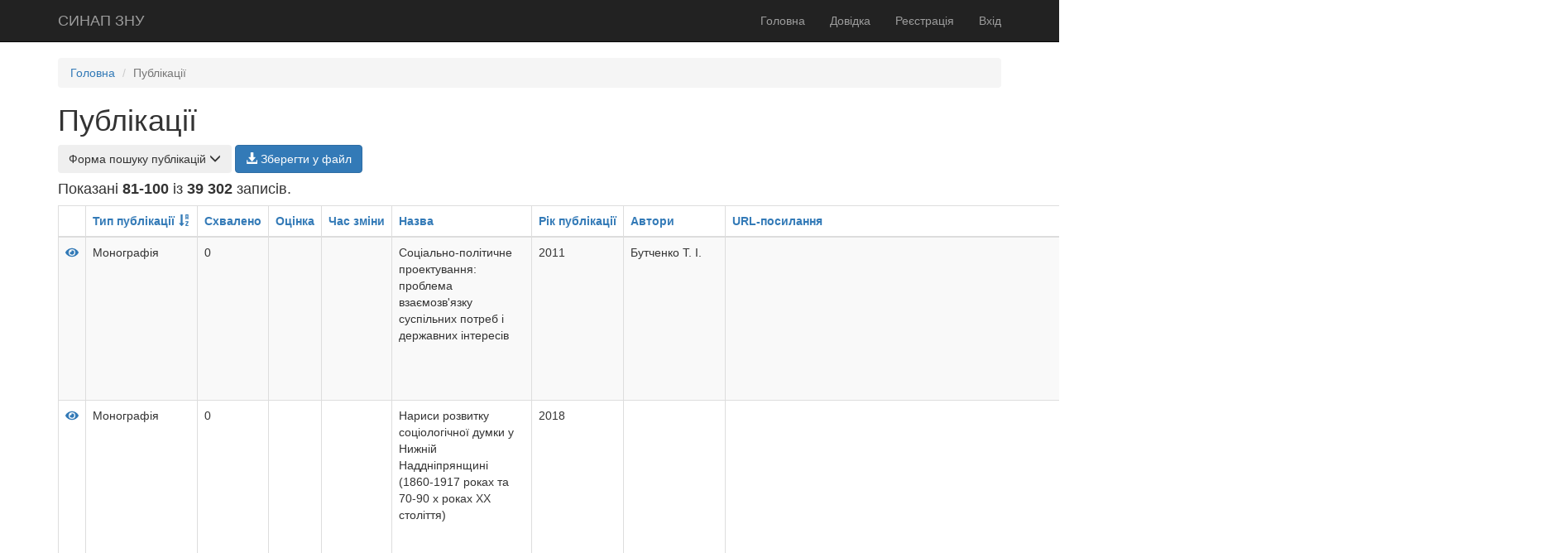

--- FILE ---
content_type: text/html; charset=UTF-8
request_url: https://scientific-rating.znu.edu.ua/index.php?r=publication%2Findex&page=5&sort=idpublication_type
body_size: 22374
content:
<!DOCTYPE html>
<html lang="uk-UK">
<head>
    <meta charset="UTF-8">
    <meta name="msapplication-TileColor" content="#222222">
    <meta name="theme-color" content="#222222">
    <meta http-equiv="X-UA-Compatible" content="IE=edge">
    <meta name="viewport" content="width=device-width, initial-scale=1">
    <meta name="csrf-param" content="_csrf">
<meta name="csrf-token" content="pdZTu6ZkggwjTtH9u-0ahkxS3yYDPFjAQwnOczsmuJbLuTfWzlfgaXN7vaTTqWjDEySFaHB1bYkwW6skaUvb7w==">
    <title>Публікації</title>
    <link type="image/png" href="/images/favicon.png" rel="icon">
<link href="/assets/957ccce8/css/bootstrap.css" rel="stylesheet">
<link href="/assets/62c3e77e/css/select2.min.css" rel="stylesheet">
<link href="/assets/a26e3841/css/select2-addl.min.css" rel="stylesheet">
<link href="/assets/a26e3841/css/select2-krajee-bs3.min.css" rel="stylesheet">
<link href="/assets/45a41bda/css/kv-widgets.min.css" rel="stylesheet">
<link href="/css/site.css" rel="stylesheet">
<style>    @media (max-width: 991px) {
        .table-md {
            width: 100%;
            overflow-x: scroll;
        }
    }

    @media (max-width: 395px) {
        .btn-mb {
            margin-bottom: 1rem;
        }
    }</style>
<style>    .footer-block {
        display: flex;
        justify-content: space-between;
        align-items: center;
    }
    @media (min-width: 768px) and (max-width: 991px) {
        .breadcrumb {
            margin-top: 50px;
        }
    }</style>
<script>window.s2options_3267a624 = {"themeCss":".select2-container--krajee-bs3","sizeCss":"","doReset":true,"doToggle":false,"doOrder":false};
window.select2_9304222c = {"allowClear":true,"theme":"krajee-bs3","width":"100%","minimumResultsForSearch":Infinity,"placeholder":"Оберіть вид...","language":"uk-UK"};

window.select2_ed1db094 = {"allowClear":true,"theme":"krajee-bs3","width":"100%","minimumResultsForSearch":Infinity,"placeholder":"Оберіть мову...","language":"uk-UK"};

window.select2_91715a0d = {"allowClear":true,"theme":"krajee-bs3","width":"100%","minimumResultsForSearch":Infinity,"placeholder":"Оберіть галузь...","language":"uk-UK"};

window.select2_5539416a = {"allowClear":true,"theme":"krajee-bs3","width":"100%","minimumResultsForSearch":Infinity,"placeholder":"Оберіть рівень...","language":"uk-UK"};

window.select2_b84facaf = {"allowClear":true,"theme":"krajee-bs3","width":"100%","placeholder":"Оберіть факультет...","language":"uk-UK"};

window.select2_8f0eea85 = {"allowClear":true,"theme":"krajee-bs3","width":"100%","placeholder":"Оберіть варіант...","language":"uk-UK"};

window.select2_ad7c791f = {"allowClear":true,"theme":"krajee-bs3","width":"100%","minimumResultsForSearch":Infinity,"placeholder":"Оберіть варіант...","language":"uk-UK"};

window.select2_52abdc21 = {"allowClear":true,"theme":"krajee-bs3","width":"100%","minimumResultsForSearch":Infinity,"placeholder":"Оберіть статус...","language":"uk-UK"};

window.select2_69f1e04b = {"allowClear":true,"theme":"krajee-bs3","width":"100%","placeholder":"Оберіть базу...","language":"uk-UK"};
</script></head>
<body>

<div class="wrap">
    <nav id="w2" class="navbar-inverse navbar-fixed-top navbar"><div class="container"><div class="navbar-header"><button type="button" class="navbar-toggle" data-toggle="collapse" data-target="#w2-collapse"><span class="sr-only">Toggle navigation</span>
<span class="icon-bar"></span>
<span class="icon-bar"></span>
<span class="icon-bar"></span></button><a class="navbar-brand" href="/index.php">СИНАП ЗНУ</a></div><div id="w2-collapse" class="collapse navbar-collapse"><ul id="w3" class="navbar-nav navbar-right nav"><li><a href="/index.php?r=site%2Findex">Головна</a></li>
<li><a href="https://sites.znu.edu.ua/scientific-rating/">Довідка</a></li>
<li><a href="/index.php?r=site%2Fsignup">Реєстрація</a></li>
<li><a href="/index.php?r=site%2Flogin">Вхід</a></li></ul></div></div></nav>
    <div class="container">
        <ul class="breadcrumb"><li><a href="/index.php">Головна</a></li>
<li class="active">Публікації</li>
</ul>        <div class="publication-index">
	
    <h1>
		Публікації			</h1>
	
	<button class="btn btn-mb" onclick="show()">Форма пошуку публікацій <i id="search_ico" class="glyphicon glyphicon-menu-down" aria-hidden="true"></i></button>
	<div id="search" style="display: none;">
		
<div class="publication-search">

    <form id="w0" action="/index.php" method="get">
<input type="hidden" name="r" value="publication/index">
	<div class="row">
		<div class="col-sm-3">
			<div class="form-group field-publicationsearch-publication_year">
<label class="control-label" for="publicationsearch-publication_year">Рік публікації</label>
<input type="text" id="publicationsearch-publication_year" class="form-control" name="PublicationSearch[publication_year]">

<div class="help-block"></div>
</div>		</div>
		<div class="col-sm-3">
			<div class="form-group field-publicationsearch-idpublication_type">
<label class="control-label" for="publicationsearch-idpublication_type">Вид публікації</label>
<div class="kv-plugin-loading loading-publicationsearch-idpublication_type">&nbsp;</div><select id="publicationsearch-idpublication_type" class="form-control" name="PublicationSearch[idpublication_type]" data-s2-options="s2options_3267a624" data-krajee-select2="select2_9304222c" style="width: 100%; height: 1px; visibility: hidden;">
<option value="">Оберіть вид...</option>
<option value="30">Інша друкована навчально-методична праця</option>
<option value="27">Інше</option>
<option value="35">Електронний курс на освітніх платформах ліцензіатів</option>
<option value="31">Конспект лекцій</option>
<option value="33">Методичні вказівки</option>
<option value="34">Методичні рекомендації</option>
<option value="23">Монографії, видані у співавторстві</option>
<option value="1">Монографія</option>
<option value="5">Навчальний посібник</option>
<option value="3">Навчальний посібник з грифом МОН</option>
<option value="28">Навчально-методичний посібник</option>
<option value="37">Науково-методичний посібник</option>
<option value="4">Підручник</option>
<option value="2">Підручник з грифом МОН</option>
<option value="29">Посібник для самостійної роботи здобувачів вищої освіти та дистанційного навчання</option>
<option value="32">Практикум</option>
<option value="24">Публікація в періодичному виданні</option>
<option value="36">Робоча програма</option>
<option value="22">Словник</option>
<option value="25">Стаття в книзі</option>
<option value="26">Тези доповіді на конференціях</option>
</select>

<div class="help-block"></div>
</div>		</div>
		<div class="col-sm-3">
			<div class="form-group field-publicationsearch-publication_lang">
<label class="control-label" for="publicationsearch-publication_lang">Мова публікації</label>
<div class="kv-plugin-loading loading-publicationsearch-publication_lang">&nbsp;</div><select id="publicationsearch-publication_lang" class="form-control" name="PublicationSearch[publication_lang]" data-s2-options="s2options_3267a624" data-krajee-select2="select2_ed1db094" style="width: 100%; height: 1px; visibility: hidden;">
<option value="">Оберіть мову...</option>
<option value="ukr">Українська</option>
<option value="rus">Російська</option>
<option value="eng">Англійська</option>
<option value="europe">Мова країни ЄС</option>
<option value="other">Інша мова</option>
</select>

<div class="help-block"></div>
</div>		</div>
		<div class="col-sm-3">
			<div class="form-group field-publicationsearch-branch">
<label class="control-label" for="publicationsearch-branch">Галузь науки</label>
<div class="kv-plugin-loading loading-publicationsearch-branch">&nbsp;</div><select id="publicationsearch-branch" class="form-control" name="PublicationSearch[branch]" data-s2-options="s2options_3267a624" data-krajee-select2="select2_91715a0d" style="width: 100%; height: 1px; visibility: hidden;">
<option value="">Оберіть галузь...</option>
<option value="mathematic">Природничо-математичні та технічні</option>
<option value="humanities">Соціогуманітарні</option>
</select>

<div class="help-block"></div>
</div>		</div>
		
		<div class="col-sm-6">
			<div class="form-group field-publicationsearch-title">
<label class="control-label" for="publicationsearch-title">Назва публікації</label>
<input type="text" id="publicationsearch-title" class="form-control" name="PublicationSearch[title]">

<div class="help-block"></div>
</div>		</div>

		<div class="col-sm-6">
			<div class="form-group field-publicationsearch-author">
<label class="control-label" for="publicationsearch-author">Прізвище ім'я по батькові автора</label>
<input type="text" id="publicationsearch-author" class="form-control" name="PublicationSearch[author]">

<div class="help-block"></div>
</div>		</div>

		<div class="col-sm-3">
			<div class="form-group field-publicationsearch-idconference_type">
<label class="control-label" for="publicationsearch-idconference_type">Рівень конференції</label>
<div class="kv-plugin-loading loading-publicationsearch-idconference_type">&nbsp;</div><select id="publicationsearch-idconference_type" class="form-control" name="PublicationSearch[idconference_type]" data-s2-options="s2options_3267a624" data-krajee-select2="select2_5539416a" style="width: 100%; height: 1px; visibility: hidden;">
<option value="">Оберіть рівень...</option>
<option value="1">Міжнародна (закордонна)</option>
<option value="2">Міжнародна (вітчизняна)</option>
<option value="3">Всеукраїнська</option>
<option value="4">Регіональна</option>
<option value="5">Університетська</option>
</select>

<div class="help-block"></div>
</div>		</div>

		<div class="col-sm-3">
			<div class="form-group field-publicationsearch-idfaculty">
<label class="control-label" for="publicationsearch-idfaculty">Факультет, НДЧ</label>
<div class="kv-plugin-loading loading-publicationsearch-idfaculty">&nbsp;</div><select id="publicationsearch-idfaculty" class="form-control" name="PublicationSearch[idfaculty]" data-s2-options="s2options_3267a624" data-krajee-select2="select2_b84facaf" style="width: 100%; height: 1px; visibility: hidden;">
<option value="">Оберіть факультет...</option>
<option value="1">Математичний факультет</option>
<option value="3">Філологічний факультет</option>
<option value="4">Факультет журналістики</option>
<option value="5">Факультет іноземної філології</option>
<option value="6">Факультет соціології та управління</option>
<option value="7">Факультет історії та міжнародних відносин</option>
<option value="8">Економічний факультет </option>
<option value="9">Біологічний факультет </option>
<option value="10">Юридичний факультет </option>
<option value="11">Факультет соціальної педагогіки та психології</option>
<option value="12">Факультет фізичного виховання</option>
<option value="13">Факультет менеджменту</option>
<option value="76">Науково-дослідна частина</option>
<option value="117">Факультет металургії</option>
<option value="124">Факультет будівництва та цивільної інженерії</option>
<option value="128">Факультет енергетики, електроніки та інформаціних технологій</option>
<option value="134">Факультет економіки та менеджменту</option>
<option value="148">Інженерний навчально-науковий інститут ім. Ю.М. Потебні ЗНУ</option>
<option value="160">Факультет не вказано</option>
</select>

<div class="help-block"></div>
</div>		</div>
		<div class="col-sm-3">
			<div class="form-group field-publicationsearch-iddepartment">
<label class="control-label" for="publicationsearch-iddepartment">Кафедра, лабораторія</label>
<div class="kv-plugin-loading loading-publicationsearch-iddepartment">&nbsp;</div><select id="publicationsearch-iddepartment" class="form-control" name="PublicationSearch[iddepartment]" data-s2-options="s2options_3267a624" data-krajee-select2="select2_8f0eea85" style="width: 100%; height: 1px; visibility: hidden;">
<option value="">Оберіть варіант...</option>
<option value="15">Кафедра фундаментальної та прикладної математики</option>
<option value="16">Кафедра загальної математики</option>
<option value="17">Кафедра програмної інженерії</option>
<option value="18">Кафедра комп’ютерних наук</option>
<option value="23">Кафедра української мови</option>
<option value="24">Кафедра української літератури</option>
<option value="25">Кафедра українознавства</option>
<option value="26">Кафедра слов’янської філології</option>
<option value="27">Кафедра соціальних комунікацій та інформаційної діяльності</option>
<option value="28">Кафедра журналістики</option>
<option value="29">Кафедра видавничої справи та редагування</option>
<option value="30">Кафедра теорії та практики перекладу з англійської мови</option>
<option value="31">Кафедра англійської філології та лінгводидактики</option>
<option value="32">Кафедра романської філології і перекладу</option>
<option value="33">Кафедра німецької філології і перекладу</option>
<option value="34">Кафедра викладання другої іноземної мови</option>
<option value="35">Кафедра іноземних мов професійного спрямування</option>
<option value="36">Кафедра соціальної філософії та управління</option>
<option value="37">Кафедра соціології</option>
<option value="38">Кафедра політології</option>
<option value="39">Кафедра філософії</option>
<option value="40">Кафедра давньої і нової історії України та методики навчання історії</option>
<option value="41">Кафедра новітньої історії України</option>
<option value="42">Кафедра всесвітньої історії та міжнародних відносин</option>
<option value="43">Кафедра джерелознавства, історіографії та спеціальних історичних дисциплін</option>
<option value="44">Кафедра міжнародної економіки, природних ресурсів і  економічної теорії</option>
<option value="45">Кафедра обліку та оподаткування</option>
<option value="46">Кафедра фінансів, банківської справи та страхування</option>
<option value="48">Кафедра управління персоналом і маркетингу</option>
<option value="49">Кафедра економічної кібернетики</option>
<option value="50">Кафедра фізіології, імунології і біохімії з курсом цивільного захисту та медицини</option>
<option value="51">Кафедра загальної та прикладної екології і зоології</option>
<option value="52">Кафедра біології лісу, мисливствознавства та іхтіології</option>
<option value="54">Кафедра хімії</option>
<option value="55">Кафедра кримінального права та правосуддя</option>
<option value="56">Кафедра цивільного права</option>
<option value="57">Кафедра конституційного та трудового права</option>
<option value="58">Кафедра конституційного та адміністративного права</option>
<option value="59">Кафедра історії і теорії держави та права</option>
<option value="60">Кафедра педагогіки та психології освітньої діяльності</option>
<option value="61">Кафедра психології</option>
<option value="62">Кафедра соціальної педагогіки та спеціальної освіти</option>
<option value="63">Кафедра акторської майстерності</option>
<option value="64">Кафедра фізичної культури і спорту</option>
<option value="65">Кафедра теорії та методики фізичної культури і спорту</option>
<option value="66">Кафедра фізичної терапії та ерготерапії</option>
<option value="67">Кафедра медико-біологічних основ фізичної культури та спорту</option>
<option value="68">Кафедра туризму та готельно-ресторанної справи</option>
<option value="69">Кафедра фізичного виховання</option>
<option value="70">Кафедра бізнес-адміністрування і менеджменту зовнішньо-економічної діяльності</option>
<option value="71">Кафедра ділової комунікації</option>
<option value="72">Кафедра підприємництва, менеджменту організацій та логістики</option>
<option value="97">Навчально-наукова лабораторія дослідження проблем службового права</option>
<option value="98">Навчально-наукова лабораторія біохімії та фармакології спорту</option>
<option value="99">Навчально-наукова лабораторія новітніх технологій</option>
<option value="100">Навчально-наукова лабораторія паралельних і розподілених обчислень</option>
<option value="101">Навчально-наукова лабораторія українознавчих студій</option>
<option value="102">Навчально-наукова лабораторія археологічних досліджень</option>
<option value="103">Навчально-наукова лабораторія модерної історії України та інноваційних освітніх технологій</option>
<option value="104">Навчально-науково-виробнича лабораторія біоресурсів навколишнього природного середовища</option>
<option value="106">Навчально-науково-дослідна лабораторія біоіндикації та біоекології</option>
<option value="107">Навчально-науково-дослідна лабораторія біотехнології фізіологічно-активних речовин</option>
<option value="108">Навчально-науково-дослідна лабораторія клітинної і організменої біотехнології</option>
<option value="111">Проблемна науково-дослідна лабораторія «Науки про Землю»</option>
<option value="112">Проблемна науково-дослідна лабораторія прикладної математики та механіки</option>
<option value="113">Проблемна науково-дослідна лабораторія економіки</option>
<option value="114">Проблемна науково-дослідна лабораторія структурних досліджень твердих тіл</option>
<option value="120">Кафедра металургійних технологій, екології та техногенної безпеки</option>
<option value="121">Кафедра обробки металів тиском</option>
<option value="122">Кафедра автоматизованого управління технологічними процесами</option>
<option value="123">Кафедра металургійного обладнання</option>
<option value="125">Кафедра промислового та цивільного будівництва</option>
<option value="126">Кафедра прикладної екології та охорони праці</option>
<option value="127">Кафедра міського будівництва і господарства</option>
<option value="129">Кафедра електричної інженерії та кіберфізичних систем</option>
<option value="130">Кафедра мікроелектроних інформаційних систем</option>
<option value="131">Кафедра електротехніки та енергоефективності </option>
<option value="132">Кафедра електроніки, інформаційних систем та програмного забезпечення</option>
<option value="133">Кафедра електронних систем</option>
<option value="135">Кафедра економіки підприємства</option>
<option value="136">Кафедра обліку, аналізу, оподаткування та аудиту</option>
<option value="137">Кафедра фінансів, банківської справи та страхування</option>
<option value="138">Кафедра управління та адміністрування</option>
<option value="139">Кафедра економіки та інформаційних технологій</option>
<option value="147">Кафедра дошкільної та початкової освіти</option>
<option value="149">Кафедра інформаційної економіки, підприємництва та фінансів</option>
<option value="151">Кафедра електроніки, інформаційних систем та програмного забезпечення</option>
<option value="152">Кафедра загальної та прикладної фізики</option>
<option value="153">Кафедра генетики та рослинних ресурсів</option>
<option value="157">Кафедра дизайну</option>
<option value="158">Кафедра міського будівництва і архітектури</option>
<option value="161">Кафедра не вказана</option>
</select>

<div class="help-block"></div>
</div>		</div>
		<div class="col-sm-3">
			<div class="form-group field-publicationsearch-idwork_place_position">
<label class="control-label" for="publicationsearch-idwork_place_position">Посада автора</label>
<div class="kv-plugin-loading loading-publicationsearch-idwork_place_position">&nbsp;</div><select id="publicationsearch-idwork_place_position" class="form-control" name="PublicationSearch[idwork_place_position]" data-s2-options="s2options_3267a624" data-krajee-select2="select2_8f0eea85" style="width: 100%; height: 1px; visibility: hidden;">
<option value="">Оберіть варіант...</option>
<option value="1">Професор</option>
<option value="2">Доцент</option>
<option value="3">Старший викладач</option>
<option value="4">Викладач</option>
<option value="5">Асистент</option>
<option value="6">Науковий співробітник</option>
<option value="7">Інший працівник університету</option>
<option value="8">Докторант</option>
<option value="9">Аспірант</option>
<option value="10">Студент</option>
<option value="11">Проректор</option>
<option value="12">Декан</option>
<option value="13">Завідуючий кафедрою</option>
<option value="14">Начальник НДЧ</option>
<option value="15">Вчений секретар</option>
<option value="16">Завідуючий аспірантури, докторантури</option>
</select>

<div class="help-block"></div>
</div>		</div>
		<div class="col-sm-3">
			<div class="form-group field-publicationsearch-with_junior">
<label class="control-label" for="publicationsearch-with_junior">За участю молодих вчених</label>
<div class="kv-plugin-loading loading-publicationsearch-with_junior">&nbsp;</div><select id="publicationsearch-with_junior" class="form-control" name="PublicationSearch[with_junior]" data-s2-options="s2options_3267a624" data-krajee-select2="select2_ad7c791f" style="width: 100%; height: 1px; visibility: hidden;">
<option value="">Оберіть варіант...</option>
<option value="1">так</option>
<option value="0">ні</option>
</select>

<div class="help-block"></div>
</div>		</div>
		<div class="col-sm-3">
			<div class="form-group field-publicationsearch-with_student">
<label class="control-label" for="publicationsearch-with_student">За участю студентів</label>
<div class="kv-plugin-loading loading-publicationsearch-with_student">&nbsp;</div><select id="publicationsearch-with_student" class="form-control" name="PublicationSearch[with_student]" data-s2-options="s2options_3267a624" data-krajee-select2="select2_ad7c791f" style="width: 100%; height: 1px; visibility: hidden;">
<option value="">Оберіть варіант...</option>
<option value="1">так</option>
<option value="0">ні</option>
</select>

<div class="help-block"></div>
</div>		</div>
		
		<div class="col-sm-3">
			<div class="form-group field-publicationsearch-publisher_status">
<label class="control-label" for="publicationsearch-publisher_status">Статус видавництва</label>
<div class="kv-plugin-loading loading-publicationsearch-publisher_status">&nbsp;</div><select id="publicationsearch-publisher_status" class="form-control" name="PublicationSearch[publisher_status]" data-s2-options="s2options_3267a624" data-krajee-select2="select2_52abdc21" style="width: 100%; height: 1px; visibility: hidden;">
<option value="">Оберіть статус...</option>
<option value="ukr">Вітчизяне</option>
<option value="foreign">Закордонне</option>
</select>

<div class="help-block"></div>
</div>		</div>
		<div class="col-sm-3">
			<div class="form-group field-publicationsearch-journal_status">
<label class="control-label" for="publicationsearch-journal_status">Статус журнала</label>
<div class="kv-plugin-loading loading-publicationsearch-journal_status">&nbsp;</div><select id="publicationsearch-journal_status" class="form-control" name="PublicationSearch[journal_status]" data-s2-options="s2options_3267a624" data-krajee-select2="select2_52abdc21" style="width: 100%; height: 1px; visibility: hidden;">
<option value="">Оберіть статус...</option>
<option value="ukr">Вітчизяний нефаховий</option>
<option value="ukr fah">Вітчизяний фаховий</option>
<option value="foreign">Закордонний</option>
</select>

<div class="help-block"></div>
</div>		</div>
		<div class="col-sm-3">
			<div class="form-group field-publicationsearch-iddict_bibliodb">
<label class="control-label" for="publicationsearch-iddict_bibliodb">Наукометрична база</label>
<div class="kv-plugin-loading loading-publicationsearch-iddict_bibliodb">&nbsp;</div><select id="publicationsearch-iddict_bibliodb" class="form-control" name="PublicationSearch[iddict_bibliodb]" data-s2-options="s2options_3267a624" data-krajee-select2="select2_69f1e04b" style="width: 100%; height: 1px; visibility: hidden;">
<option value="">Оберіть базу...</option>
<option value="9">SCOPUS</option>
<option value="10">Web of Science</option>
<option value="21">Index Copernicus</option>
<option value="23">Google Scholar</option>
<option value="11">Web of Knowledge</option>
<option value="12">Astrophysics</option>
<option value="13">PubMed</option>
<option value="14">Mathematics</option>
<option value="15">Chemical Abstracts</option>
<option value="16">Springer</option>
<option value="17">Agris</option>
<option value="18">GeoRef</option>
<option value="22">EBSCO Publishing, Inc.</option>
<option value="24">CiteFactor</option>
<option value="25">GLOBAL IMPACT FACTOR (GIF)</option>
<option value="26">РИНЦ</option>
<option value="27">CrossRef</option>
<option value="28">ROAD</option>
<option value="29">WorldCat</option>
<option value="30">Ulrichsweb</option>
<option value="31">Index Copernicus International</option>
<option value="32">Academic Resource Index Research Bible</option>
<option value="33">Open Academic Journals Index</option>
<option value="34">ISSN1814-1161</option>
<option value="35">ISBN 978-83-62683-68-0</option>
<option value="36">ERIH PLUS, Directory of Open Access Journals, Socionet, MIAR (Information Matrix for the Analysis of Journals), Open Directory Project</option>
<option value="37">Ulrich’s Periodicals Directory</option>
<option value="38">Scholar Google, OAJI, CiteFactor, Research Bible</option>
<option value="39">Scholar Google, OAJI, CiteFactor, Research Bible, Index Copernicus</option>
<option value="40">InfoBase Index.</option>
<option value="41">Inno Space Scientific Journal Impact Factor; ISI (International Scientific Indexing); </option>
<option value="42">Україніка  наукова</option>
<option value="43">ISBN 978-617-7197-66-8</option>
<option value="44">ISSN 2412-933X</option>
<option value="45">RS Global </option>
<option value="46">SIS (Scientific Indexing Services)</option>
<option value="47">ISSN 2519-2558</option>
<option value="48">ISSN 2412-1135</option>
<option value="49">ISSN: 2307-8035</option>
<option value="50">BASE</option>
<option value="51">РИНЦ, Киберленинка</option>
<option value="52">eLIBRARY.RU</option>
<option value="53">Eurasіal Scіentifіc Journail Index</option>
<option value="54">DIRECTORY OF RESEARCH JOURNAL INDEXING</option>
<option value="55">Scientific Indexing Services</option>
<option value="56">CEJSH, POL-index</option>
<option value="57">World Catalogue of Scientific Journals, Journal Index</option>
<option value="58">НБУ імені В.І. Вернадського</option>
<option value="59">ISSN 2307-8037</option>
<option value="60">ISSN 2414-9594</option>
<option value="61">ISSN 2226-3055 (print)  ISSN 2415-3168 (online)</option>
<option value="62">ISSN online — 2414-1305</option>
<option value="63">Biblioteka Narodnova, Academia.edu - Share research</option>
<option value="64">Cosmos Foundation, Scientific &amp; Scolarly Journals iiiFactor </option>
<option value="65">Academia.edu - Share research</option>
<option value="66">EBSCO, SCOPUS, Index Copernicus, Polish Ministry of Science and Higher Education</option>
<option value="67">Cosmos Impact Factor </option>
<option value="68">International Scientific Indexing</option>
<option value="69">Directory of Open Access Journals</option>
<option value="70">ISSN 2518-7465</option>
<option value="71">IIJIF</option>
<option value="72">ISBN 966-8358-22-8</option>
<option value="73">ISSN 2414-9292</option>
<option value="74">ISSN 2411-6238, ISSN 2411-3425</option>
<option value="75">http://istznu.org/dc/file.php?host_id=1&amp;path=/page/issues/32/bilivnen.pdf</option>
<option value="76">ISNN 978-966-493-821-8; ISNN 2226-4388  </option>
<option value="77">ISSN 2307-8038</option>
<option value="78">бібліометрика української науки</option>
<option value="79">Science Library Index, Turkish Education Index and International Society for Research Activity (ISRA)</option>
<option value="80">WoS</option>
<option value="81">Die Deutsche Nationalbibliothek verzeichnet diese Publikation in der  Deutschen Nationalbibliografie</option>
<option value="82">ВІНІТІ, &quot;Джерело&quot;, &quot;Україніка наукова&quot;, УРАН, Національна бібліотека України ім. В.І. Вернадського</option>
<option value="83">Directory of Indexing and Impact Factor (DIIF), The General Impact Factor (GIF), LinkedInSlideShare, Issuu, Calaméo</option>
<option value="84">Google Scholar; </option>
<option value="85">загальнодержавної реферативної бази даних “Україніка наукова” та українського реферативного журналу “Джерело”.</option>
<option value="86">ISSN 2522-1337</option>
<option value="87">ISBN 987-966-383-996-7</option>
<option value="88">ISSN 2415-8402</option>
<option value="89">ISSN 1929-1329, Library of Congress, USA, Library and Archives Canada and others</option>
<option value="90">Academic Scientific Journals, Universal Imfact Factor </option>
<option value="91">academia.edu</option>
<option value="92">ISSN 2410-4388 (Print) ISSN 2415-3133 (Online), Scientific Indexing Services (SIS) (USA), Citefactor (USA), vative Journal Impact Factor (International Inn)</option>
<option value="93">Google Scholar, ResearchBib, Directory of Research Journals Indexing (DRJI), CiteFactor indexing, Open Access, ISSN-L: 2617-7064 </option>
<option value="94">eprints.oa.edu.ua</option>
<option value="95">ISBN 978-80-244-5332-3.</option>
<option value="96">Copernicus</option>
<option value="97">Scilit</option>
<option value="98">CiteFactor, DRJI,Research Bible</option>
<option value="99">ACADEMIC RESOURCE INDEX Eurasian Scientific Journal Index</option>
<option value="100">DOAJ, Google Scholar, Scientific Indexing Services (SIS), Science Library Index, Turkish Education Index and International Society for Research Activity (IS</option>
<option value="101">RSCI, GoogleScholar, ORCID</option>
<option value="102">Baden-Württembergische Landesbibliothek</option>
<option value="103">-</option>
<option value="104">ISSN 2522-4077</option>
<option value="105">ISSN 2522-4047</option>
<option value="106">КПУ</option>
<option value="107">Киев:Первый независимый научный вестник</option>
<option value="108">ЗНУ</option>
<option value="109">Google Scholar, Inno Space Scientific Journal Impact Factor; ISI (International Scientific Indexing); , SIS (Scientific Indexing Services), Science Library </option>
<option value="110">ISSN PRINT 1314-8907</option>
<option value="111"> Ulrichsweb Global Serials Directory (США); Research Papers in Economics (США); Index Copernicus</option>
<option value="112"> Ulrichsweb Global Serials Directory (США); Research Papers in Economics (США)</option>
<option value="113">https://management-journal.org.ua/index.php/journal/article/view/79</option>
<option value="114">ISSN 1562-3076</option>
<option value="115">В Web of Science Core Col-lection </option>
<option value="116">Zentralblatt MATH</option>
<option value="117">issuu, calameo  </option>
<option value="118">ISSN 5-7763-9818-5</option>
<option value="119">ISSN 2219-8741</option>
<option value="120">ISBN 978-5-8290-1265-6</option>
<option value="121"> WorldCat; DOAJ; ERIH PLUS; SPORTDiscus (EBSCO); OpenAIRE; Sherpa/Romeo; ROAD; Національна бібліотека України імені В.І.Вернадського; </option>
<option value="122">ISSN 2076-4839 Включен в Перечень научных изданий Республики Беларусь для опубликования результатов диссертационных исследований.</option>
<option value="123">Google Scholar и eLIBRARY.ru.</option>
<option value="124">ISSN: 2410-1664 (print)</option>
<option value="125">НЭБ Еlibrary.ru, НБУ им. В.В. Вернадского, ISSN (Print): 2304-5809 ISSN (Online): 2313-2167 </option>
<option value="126">РИНЦ, ScholarGoogle, CiteFactor, Research Bible, Index Copernicus</option>
<option value="127">2304-5809</option>
<option value="128">Google Scholar; Index Copernicus (Польща); EBSCO Publishing, Inc. (США); SIS (Scientific Indexing Services) (США); Info Base Index (Індія</option>
<option value="129">ISI ; ResearchBib</option>
<option value="130">MathSciNet</option>
<option value="131">ISSN 2522-4360</option>
<option value="132">Hein Online, (CША)</option>
<option value="133">Academic Search Complete, Central and Eastern European Online Library  </option>
<option value="134">SRJ</option>
<option value="135">Scientific.Net</option>
<option value="136">ISSN 2084-0497 e-ISSN 2451-2249</option>
<option value="137">HeinOnLine</option>
<option value="138"> DOAJ, Index Copernicus, National Library of Ukraine Vernadsky, Google Scholar, CrossRef, eLibrary, Ulrichs web.</option>
<option value="139">ESCI by Web of Science</option>
<option value="140">EBSCO (США), Ulrich&#039;s Periodicals Directory (США), CiteFactor Academic Scientific Journals (США), ResearchBib (Японія), Universal Imfact Factor (Австралія),</option>
<option value="141">WorldCat, ResearchBib,  World Catalogue of Science Journals, Index Copernicus, Electronic Journals Library (Germany), Polska Bibliografia Naukowa</option>
<option value="142">Polish Scholarly Bibliography (PBN)</option>
<option value="143">The Journals Impact Factor (JIF)</option>
<option value="144">ResearcherID на платформі Web Of Science</option>
<option value="145">ResearcherID</option>
<option value="146">(ISSN-L): 2227-2844</option>
<option value="147">ISSN 2629-5024 </option>
<option value="148">Google Академія, DOAJ</option>
<option value="149">Index Copernicus, Google Scholar, Eurasian Scientific Journal Index, </option>
<option value="150">ATLA Religion Database</option>
<option value="151">Bielefeld Academic Search Engine (BASE), Ulrichsweb Global Serials Directory, Index Copernicus, Google Scholar</option>
<option value="152">CrossRef, Ulrichsweb Global Serials Directory, WorldCat, Google Scholar</option>
<option value="153">ISSN 2071-3789</option>
<option value="154">Scientific Publishing House</option>
<option value="155">Scholar Google, OAJI, CiteFactor, Research Bible, Index Copernicus, InfoBase Index., SIS (Scientific Indexing Services))</option>
<option value="156">РІНЦ.</option>
<option value="157">Институциональный репозитарий ДНУЖТ им. ак. В. Лазаряна</option>
<option value="158">SCIMAGO •	Cengage Gale •	LexisNexis •	ProQuest •	ABDC •	UGC•	Open J- Gate •	CNKI</option>
<option value="159">ISSN  1607-6885.</option>
<option value="160">0.3</option>
<option value="161">www.ResearchBib.com, www.BASE-search.net,Directory of Open Access scholarly Resources,  ДНТБ України</option>
<option value="162">www.ResearchBib.com, www.BASE-search.net, Directory of Open Access scholarly Resources, ДНТБ України</option>
<option value="163">ISSN 2413-0117</option>
<option value="164">ISSN 2345-007X</option>
<option value="165">Ulrichsweb Global Serials Directory (США); Research Papers in Economics (США)</option>
<option value="166">open Acces</option>
<option value="167">DOAJ</option>
<option value="168">DAOJ</option>
<option value="169">ISSN: 2519-8114</option>
<option value="170">LinkedIn SlideShare</option>
<option value="171"> Національна бібліотека України ім. В.І.Вернадського (Україна) </option>
<option value="172">JOURNAL INDEXING</option>
<option value="173">Index Copernicus, Hein Online</option>
<option value="174">OAJSE, Eurasian Scientific Journal Index</option>
<option value="175">Direcyory of Reseach journals indexing</option>
<option value="176">2-s2.0-85064426122</option>
<option value="177">Slideshare</option>
<option value="178">Eurasian Scientific Journal Index, OAJSE</option>
<option value="179">CiteFactor,OAJSE,Eurasian Scientific Journal Index</option>
<option value="180">ResearchGate, Academia edu</option>
<option value="181">Zielonogórskiej Bibliotece Cyfrowej</option>
<option value="182">Scopus, Web of science</option>
<option value="183">CEEOL the Central and Eastern European Online Library</option>
<option value="184">ISSN 2414-0627 (Print); ISSN 2415-7562 (Online) </option>
<option value="185">Academic Resource Index World Catalogue of Scientific Journals Eurasial Scientific Journal Index</option>
<option value="186">ISSN 2663-2985</option>
<option value="187">ISSN2415-7988</option>
<option value="188">ISBN 978-966-949-139-8</option>
<option value="189">УДК 159.9(033)</option>
<option value="190"> СГ НТМ «Новий курс»</option>
<option value="191">ISSN</option>
<option value="192">ІSВN 978-985-566-650-0</option>
<option value="193">CEJSH</option>
<option value="194">Вісник дніпропетровського національного університету залізничного транспорту імені академіка В. Лазаряна</option>
<option value="195">digital object identifier, Национальный центр государственной научно-технической экспертизы</option>
<option value="196">digital oject identifier</option>
<option value="197">ERIH PLUS</option>
<option value="198">Online ISSN 1314-507X Print ISSN 1313-0226 </option>
<option value="199">ICV 2018: 54.57</option>
<option value="200">ICV 2018:61.08</option>
<option value="201">ISSN PRINT 2409-1154</option>
<option value="202"> Crossref</option>
<option value="203">•	CiteFactor Academic Scientific Journals (USA). ISSN 2312-9208</option>
<option value="204">ISBN 978-617-7621-08-8  </option>
<option value="205">Категорія А</option>
<option value="206">Mathematical Reviews</option>
<option value="207">ВІНІТІ</option>
<option value="208">Central and Eastern European Online Library </option>
<option value="209">Advanced Science Index, Scientific Journals (ISJ), Journalindex, JournalTOCs, GIGA Information Centre</option>
<option value="210"> DOAJ. EuroPub.</option>
<option value="211">CPCI, Compendex</option>
<option value="212">CNKI</option>
<option value="213">CAB Abstracts</option>
<option value="214">ResearchBib</option>
<option value="215">Research Bible</option>
<option value="216">ISSN:2663-6840</option>
<option value="217">ISSN 2413-6212 </option>
<option value="218">JournalFactor</option>
<option value="219">Google scolar</option>
<option value="220"> CrossRef, Ulrichsweb, WorldCat, Google Scholar, Національна бібліотека України імені В. І. Вернадського, Інституційний репозитарій ДНУЗТ ім. В. Лазаряна</option>
<option value="221">ISSN 1992-5786</option>
<option value="222">HINARI</option>
<option value="223">Science Library Index; Philpapers; ESJI; DRJI</option>
<option value="224">ISSN 2629-5016 </option>
<option value="225">ISSN 2335-2019</option>
<option value="226">Академія Googl</option>
<option value="227">World Science,  RS Global, Ecology</option>
<option value="228">ISBN 978-9934-571-71-8</option>
<option value="229">ISSN 2076-2151</option>
<option value="230">ISSN 2414-1135</option>
<option value="231">ICI World of Journals; ICI Journals Master List</option>
<option value="232">ISSN 2075-4205</option>
<option value="233">ISSN 1729-360X</option>
<option value="234">ISSN 2075-2970 – print, ISSN 2617-2011 – online; Аcademia</option>
<option value="235">ISSN 2412-933Х</option>
<option value="236">ISSN 2412-9208</option>
<option value="237">ISSN 2309-8341</option>
<option value="238">we are crossref member</option>
<option value="239">ISSN 2311-5491</option>
<option value="240">ISSN 2079 - 1836</option>
<option value="241">ISBN 978-973-741-645-2</option>
<option value="242">ISSN 0424  9879</option>
<option value="243">ISSN 2414-2344</option>
<option value="244">ISSN: 2078-7316</option>
<option value="245">УДК 37:378.3</option>
<option value="246">https://journals.indexcopernicus.com/search/details?id=49513&amp;lang=ru</option>
<option value="247">https://doi.org/10.31319/2519-8106.1(38)2018.129027</option>
<option value="248">Ulrichs web global serials directory; Union of international associations yearbook; Scribd; Academia. edu</option>
<option value="249">The Slavic Humanities Index</option>
<option value="250"> Ideas RePeC; Econpapers; Socionet;  Ulrich ProQuest; Cabell, Journalseek; Scipio; Philpapers; SHERPA/RoMEO repositories; KVK; CrossChe </option>
<option value="251">Ulrich ProQuest; Cabell, Journalseek; Scipio; Philpapers; SHERPA/RoMEO repositories; KVK; CrossCheck </option>
<option value="252">ISSN  1607-6885</option>
<option value="253">INDEX COPERNICUS: ICV 2014: 70.95; ICV 2015: 80.87; ICV 2016: 73.35; ICV 2018: 90.25</option>
<option value="254">ISSN (print): 2224-6282. ISSN (online): 2224-6290 ; Indexed in the ICI Journal Master List Google Scholar;</option>
<option value="255">Index Copernicus International Journals Master List</option>
<option value="256">Academic Search Premier, Central and Eastern European Online Library ,</option>
<option value="257">ISSN 2707-501X </option>
<option value="258">CROSSREF (DOI prefix:10.31174) ULRICHS WEB GLOBAL SERIALS DIRECTORY UNION OF INTERNATIONAL ASSOCIATIONS YEARBOOK SCRIBD ACADEMIA.EDU</option>
<option value="259">ISBN 978-966-924-615-8</option>
<option value="260">Sherpa/Romeo, Advanced Science Index, General Impact Factor (GIF)</option>
<option value="261">не має</option>
<option value="262">Open Ukrainian Citation Index (OUCI)</option>
<option value="263">Категорія Б</option>
<option value="264">WISDOM is covered in Clarivate Analytics’ Emerging Sources Citation Index service</option>
<option value="265">SENSE</option>
<option value="266">OAJI, CiteFactor, Research Bible, Index Copernicus).</option>
<option value="267">Hein Online</option>
<option value="268">CrossRef, az ORCID, a Google Scholar, a ResearchGate, az OpenAIRE és az OUCI indexeli.</option>
<option value="269"> Academic Research Index (Японія), Information Matrix for the Analysis of Journals (Іспанія), EBSCO Publisher (США), WorldCat (США), Scientific Indexing Ser</option>
<option value="270">Quality Factor </option>
<option value="271">MLA Directory of Periodicals; MLA International Bibliography; Наукова періодика України; Open Access Library (OALib); PhilPapers; ResearchBib: Academic Reso</option>
<option value="272">dbpl</option>
<option value="273">dblp</option>
<option value="274">Norwegian Register for Scientific Journals, Series and Publishers</option>
<option value="275">Ulrichsweb Global Serials Directory; OCLC WorldCat; ВІНІТІ; РІНЦ; DOAJ; CiteFactor; AcademicKeys; Infobase Index; WorldCat; </option>
<option value="276">Arxiv</option>
<option value="277">	Goog ERIH PLUS - European Reference Index for the Humanities and Social SciencesBase, CAPES (Brasil), Directorio de indexación de revistas de investigación</option>
<option value="278">IBM PUBLINDEX, SciELO Colombia, Latindex, LILACS</option>
<option value="279">DOI: 10.37700/ts.2019.17.5-13</option>
<option value="280">Ulrich&#039;s Periodicals Directory Eurasian Scientific Journal Index (Казахстан)  ResearchBib (Японія).</option>
<option value="281">Electronic Journals Library EZB</option>
<option value="282">ISBN: 978-3-471-37221-0</option>
<option value="283">Національна бібліотека України імені В.І. Вернадського</option>
<option value="284">Ulrichsweb Global Serials Directory, OCLC WorldCat, Research Bible,BASE (Bielefeld Academic search Engine), Open AIRE.</option>
<option value="285">ISSN 2308-5258</option>
<option value="286">ISSN 2079-8202</option>
<option value="287">ISSN:2078-1911 </option>
<option value="288">ISSN 2522-1272</option>
<option value="289">ISSN 2307-6194</option>
<option value="290">OAI, LOCKK, UIUC</option>
<option value="291">CORE</option>
<option value="292">Інституційний репозитарій ДНУЗТ ім. В. Лазаряна</option>
<option value="293">електронне виданння</option>
<option value="294">ISSN 2308-4855  ISSN 2308-4855 </option>
<option value="295">I GOOGLE SCHOLAR</option>
<option value="296">EBSCO; CrossCheck</option>
<option value="297"> Crossref, ORCiD</option>
<option value="298">Norwegian Register for scientific journals, Series and Publisher</option>
<option value="299">The General Impact Factor (GIF), International Scientific Indexing (ISI), Directory of Indexing and Impact Factor (DIIF), IJIFACTOR Indexing</option>
<option value="300">Ulrichsweb Global Serials Directory, Наукова періодика України, Bielefeld Academic Search Engine (BASE), Open J-Gate, Academic keys, Staats- und Universität</option>
<option value="301"> CrossCheck; KVK; CEEOL; Scipio</option>
<option value="302">WorldCat.org: The World’s Largest Library Catalog</option>
<option value="303">Scientific Journal Impact Factor</option>
<option value="304">EuroPub database</option>
<option value="305">ECONLIT, RePEc, CAB Abstracts, OCLC (WorldCat), PubsHubTm, Open J-Gate, Directory of Research Journals</option>
<option value="306">RePEc, SSRN, JEL, Citefactor</option>
<option value="307">ERIH+; CrossCheck; Ulrich  ProQues; CEEOL</option>
<option value="308"> Crossref, Index Copernicus, Google Scholar, Open Academic Journals Index, WordCat, Ulrichsweb</option>
<option value="309">Index Copernicus International (Республіка Польща)</option>
<option value="310">ISSN 2415-3729; eISSN 2415-3737</option>
<option value="311">ISSN 1338-9432</option>
<option value="312">ISBN 978–80–87570–51–7</option>
<option value="313">ISBN 978-1-9998255-6-0</option>
<option value="314">ISSN 2663-5186</option>
<option value="315">ISSN 2352-5428 ISBN 978-94-6252-933-5</option>
<option value="316">ISSN 2690-070X (Print) 2690-0718 (Online)</option>
<option value="317">ISNN PRINTE 2699-9382 ISSN ONLINE 2699-9005</option>
<option value="318">ISSN 2225-479X</option>
<option value="319">«Norwegian Register for Scientific Journals, Series and Publishers» (Норвегія)</option>
<option value="320">Polish scientific and professional electronic journals; General Impact Factor; Punktacjaczasopism; UlrichsWeb; CiteFactor; DRJI; Nukat; Sindexs; Index</option>
<option value="321">ICI Journal Master List</option>
<option value="322">УДК: 001 (066) М 754</option>
<option value="323">2018=УДК: 001 (06) М 754</option>
<option value="324">2020=УДК: 001 (06) М 754</option>
<option value="325"> Index Copernicus</option>
<option value="326">Index Medicus</option>
<option value="327">PKP Index</option>
<option value="328">M. Maksymovych Scientific Lybrary</option>
<option value="329"> Ulrichsweb  ResearchBib  MIAR    </option>
<option value="330">ERIH PLUS CAPES</option>
<option value="331">ISSN Online 2663-6042</option>
<option value="332">ISSN: 2412-0537</option>
<option value="333">ISBN 978-80-87570-51-7</option>
<option value="334">ISSN 2707-6660 ERIH PLUS </option>
<option value="335">Slavic Humanities Index</option>
<option value="336">ISBN 978-83-944487-3-8</option>
<option value="337">CiteFactor Academic Scientific Journals, ResearchBib, Universal Imfact Factor, Загальнодержавна реферативна база даних «Україніка наукова», Український рефе</option>
<option value="338">Windows Live Academic</option>
<option value="339">Norwegian Register for Scientific Journals, Series and Publishers» (Норвегія)</option>
<option value="340">(Категорія В)</option>
<option value="341">Категорія В</option>
<option value="342">EBSCO (EBSCO Open Access Computer Science, EBSCO Open Access Journals, EBSCO Open Access Medical and Health Collection); CEEOL; PubMed.gov; IndexCopernicus;</option>
<option value="343">Index Copernicus, Google Scholar, EBSCO Publishing, Inc., РИНЦ, Ulrichsweb, НБУ імені В.І. Вернадського</option>
<option value="344">IOP Publishing</option>
<option value="345"> Vrije Universiteit Brusse</option>
<option value="346">Journaltocs</option>
<option value="347">Publons</option>
<option value="348">ISSN 2414-004X</option>
<option value="349">ISBN 976-9934-588-05-1</option>
<option value="350">SJIFactor, Cyberleninka, Zenodo</option>
<option value="351">(Категорія Б). </option>
<option value="352">ISВN 978-617-696-121-5</option>
<option value="353">EBSCO; ProQuest; ERIH PLUS</option>
<option value="354">ISBN 978-9934-26-059-9</option>
<option value="355">ISSN 3375-2389</option>
<option value="356">Online ISSN: 2308-0019 ISSN: 1815-3070  ISBN: 966-7277-88-7</option>
<option value="357">ISSN: 1815-3070 Online ISSN: 2308-0019 ISBN: 966-7277-88-7</option>
<option value="358">Index Copernicus International (Республіка Польща);Scilit (Швейцарія). </option>
<option value="359">Google Scholar, CrossRef</option>
<option value="360">Vernadsky National Library, Google Scholar</option>
<option value="361">ISSN 3375–2389</option>
<option value="362">0.5</option>
<option value="363">Research Papers in Economics.</option>
<option value="364">ISSN - L = 2247 - 8051; ISSN: 2247 - 806X; p-ISSN: 2247 – 8051</option>
<option value="365">ResearchBib, Electronic Joumals, Polska Bibliografia Naukowa. </option>
<option value="366">CrossRef, National Library of Ukraine (Vernadsky)</option>
<option value="367">відсутня</option>
<option value="368">SJR</option>
<option value="369">Erih Plus; Cabell’s Directories</option>
<option value="370">Vernadsky National Library</option>
<option value="371">ResearchGate</option>
<option value="372">ResearchBib, Universal Imfact Factor </option>
<option value="373">Open Ukrainian Citation Index (OUCI), CrossRef</option>
<option value="374">ISSN: 0041-6053, 1027-3190</option>
<option value="375">DOI: https://doi.org/10.24919/2522-4565.2021.45</option>
<option value="376">http://www.chasopys.ps.npu.kiev.ua/archive/79/part_1/15.pdf</option>
<option value="377">інше</option>
<option value="378"> ISBN – 978-9-40362-458-7</option>
<option value="379"> Index Copernicus International, </option>
<option value="380">EBSCO</option>
<option value="381">Journal Factor</option>
<option value="382">Ulrich&#039;s Periodicals Directory</option>
<option value="383">DOAJ BASE</option>
<option value="384">ISBN 978-1-4879-3794-2</option>
<option value="385">https://www.doi.org/10.31618/ESSA.2782-1994.2021.4.75.174</option>
<option value="386">Open Access</option>
<option value="387">LOCKSS</option>
<option value="388">ISBN 978-9955-645-79-5</option>
<option value="389">ISSN 2076-1554</option>
<option value="390">ISSN 2710-4656 (Print),  ISSN 2710-4664 (Online)</option>
<option value="391">ISSN 2413-6212 (Online), ISSN 2227-1252 (Print)</option>
<option value="392">Google Академия</option>
<option value="393">ISBN 978-966-981-172-1</option>
<option value="394">DOI 10.3897/j.moem.7.1.64953</option>
<option value="395">DOI 10.3897/j.moem.7.2.65572  </option>
<option value="396">ISBN 978-1-7364133-2-6</option>
<option value="397">DegriPark</option>
<option value="398">ISBN 978-9934-26-118-3</option>
<option value="399">ISBN: 978-83-65207-86-9</option>
<option value="400">ISBN 978-1-4503-8736-1</option>
<option value="401">International Innovative Journal Impact Factor (IIJIF)</option>
<option value="402">ISBN 978-1-68564-149-8</option>
<option value="403">ISSN 2519-2868</option>
<option value="404">ISSN 2304-0920</option>
<option value="405">ISSN 2524-0072</option>
<option value="406">ISSN 2312-9395</option>
<option value="407"> Indexed in the ICI Journal Master List</option>
<option value="408">DOI https://doi.org/10.26661/2616-9444-2018-1-17</option>
<option value="409">Eurasian Scientific Journal Index (ESJI)</option>
<option value="410">Ulrich’s Periodicals Directory;  Research Bible</option>
<option value="411">ISSN2073-4379</option>
<option value="412">ISSN 2708-0390 (Print) ISSN 2708-0404 (Online)</option>
<option value="413">DOI: 10.26565/2304-6201</option>
<option value="414"> ISSN Print 2312-6353, ISSN Online 2663-6042</option>
<option value="415">https://elibrary.ru/item.asp?id=27854250</option>
<option value="416">Biosystems Diversity</option>
<option value="417">IBN, ECONBIZ</option>
<option value="418">ISSN 1927-2677 (друкований) ISSN 1927-2685 (онлайн)</option>
<option value="419">ISSN 2617-412X</option>
<option value="420">ISSN 2663-5925</option>
<option value="421">ICV 2021: 67.73</option>
<option value="422">ICV 2021: 63.73</option>
<option value="423">ICV 2020: 67.73</option>
<option value="424">МДПУ ім. Богдана Хмельницького</option>
<option value="425">МДПУ ім.Богдана Хмельницького</option>
<option value="426">Sopot:Wydawka:Sp.zo.o.&quot;Diamond trading touer&quot;</option>
<option value="427">Національна академія керівних кадрів культури і мистецтв.</option>
<option value="428">МДПУ ім.Богдана Хмельницького.</option>
<option value="429">Запорізький національний університет</option>
<option value="430">ISBN 978-3-95925-115-0</option>
<option value="431">ISBN: 978-3-95925-115-0 ISBN (eBook): 978-3-95925-116-7</option>
<option value="432">ISSN 2708-0404 (Online), ISSN 2708-0390 (Print)</option>
<option value="433">ISBN 978–80–87570–56–2</option>
<option value="434"> ISSN 2690-103X</option>
<option value="435">MATEC Web of Conferences</option>
<option value="436">ISSN 2664-8172</option>
<option value="437">ISSN 1819-8058</option>
<option value="438">ISSN 2308-4855  </option>
<option value="439">ERIH PLUS, DOAJ</option>
<option value="440">Globethics</option>
<option value="441">Інститут олійних культур НААН</option>
<option value="442">ISSN 2353-8406</option>
<option value="443">РИНЦ, DOI </option>
<option value="444"> Index Copernicus International</option>
<option value="445">WEB OF SCIENCES</option>
<option value="446">Категорія WOS</option>
<option value="447">ISSN 2312-6353</option>
<option value="448">ESCI Scopus</option>
<option value="449">Категорія FAHOVYI</option>
<option value="450">The Library of Congress, Harvard Library E-Journals</option>
<option value="451">ISSN = 2501 – 238X</option>
<option value="452">ISSN  2786-4693 </option>
<option value="453">ISSN 2663-6085</option>
<option value="454">ERIHPLUS</option>
<option value="455">наукова електронна бібліотека переодичних видань НАН України</option>
<option value="456"> Наукова електронна бібліотека періодичних видань НАН України</option>
<option value="457">ISSN 1332-0718; ISSN 1846-8438</option>
<option value="458">ISSN 2524-2458</option>
<option value="459">============</option>
<option value="460">ISBN 978-966-8219-85-6</option>
<option value="461">International Technology Transfer Association</option>
<option value="462">ISSN 3353-2389</option>
<option value="463">ISSN 2663-5712</option>
<option value="464">Universal Imfact Factor </option>
<option value="465">Open J-Gate</option>
<option value="466">ICI World of Journals </option>
<option value="467">ICI World of PapersICI World of Journals</option>
<option value="468">Thomson Scientific Master Journal List (список ISI)</option>
<option value="469"> Open Academic Journals Index (OAJI)</option>
<option value="470">ULRICHS WEB GLOBAL SERIALS DIRECTORY, DOAJ, </option>
<option value="471">GoogleScholar</option>
<option value="472">ISSN 2629-5024 , ISSN</option>
<option value="473">ISSN 2786-5150</option>
<option value="474">ISSN 2708-0390</option>
<option value="475">ISSN: 2309-0545</option>
<option value="476">КАтегорія Б, Коперникус</option>
<option value="477">ORCID</option>
<option value="478">журнал країн ОЕСР і ЄС, Index Copernicus</option>
<option value="479">Державний університет «Одеська політехніка»</option>
<option value="480">Маріупольський державний університет</option>
<option value="481">Київ: КНУТД</option>
<option value="482">eISSN 2345-0339</option>
<option value="483">ISSN (Print) 2414-1135</option>
<option value="484">ISSN 2300-3170</option>
<option value="485">ERIH PLUS; EBSCO; Crossref; </option>
<option value="486"> CEJSH</option>
<option value="487">ResearchBib – Academic resourse index</option>
<option value="488">Cite  Factor</option>
<option value="489">ResearchBib – Academic resourse index, Cite  Factor</option>
<option value="490">КАТЕШЛРІЯ Б</option>
<option value="491">British Library , University of Oxford , University of Cambridge</option>
<option value="492">Open Access policy under license CC BY-NC-ND 4.0</option>
<option value="493">6</option>
<option value="494">IndexCopernicus, GoogleScholar</option>
<option value="495">Index Copernicus, Google Scholar</option>
<option value="496">Compendex of Engineering Village</option>
<option value="497">ISSN 2543-9227</option>
<option value="498">ISBN 978-3-954753-04-8</option>
<option value="499">Google Академія</option>
<option value="500">DOAJ (Directory of Open Access Journals). </option>
<option value="501">EBSCO, ERIH PLUS, PHILPAPERS, ESJI, JIF, SJIF, ISI, ASI</option>
<option value="502">Research Papers in Economics (RePEc)</option>
<option value="503">Dimensions, SciLit</option>
<option value="504">ISSN 2409-9066 (print) ISSN 2413-4996 (online)</option>
<option value="505">ISSN 2409-9066. Sci. innov. 2023. 19 (2)</option>
<option value="506">ISSN 2409-9066</option>
<option value="507">Internet edition: ISSN 1334-2576</option>
<option value="508">ISSN 1334-2576</option>
<option value="509">AcademicJournals</option>
<option value="510"> ISBN 978-617-529-388-1</option>
<option value="511">ISBN 978-83-967643-1-7</option>
<option value="512">ISSN (print) 2708-7530 </option>
<option value="513">ЗІДМУ</option>
<option value="514">МАУП</option>
<option value="515">Запорозький Спас</option>
<option value="516">Мотор Сич, НИИ казачества Зап. отд.</option>
<option value="517">Акцент</option>
<option value="518">ДонНУ</option>
<option value="519">БГУФК</option>
<option value="520">ДГИЗФВ и С</option>
<option value="521">ХДАДМ</option>
<option value="522">НПУ ім. М.П. Драгоманова</option>
<option value="523">МДПУ</option>
<option value="524">фахове видання категорії «Б»</option>
<option value="525">Innospace Scientific Journal Impact Factor (SJIF)</option>
<option value="526">фаховий</option>
<option value="527">Scientific Object Identifier</option>
<option value="528">IEEE Xplore</option>
<option value="529">INDEXCOPERNICUS (ICV: 87.25) GOOGLESCHOLAR</option>
<option value="530">ISSN 2310-4368</option>
<option value="531">ISBN-9-789-46485-375-5</option>
<option value="532">OpenAIRE</option>
<option value="533">ФАХОВИЙ. КАТ. Б.</option>
<option value="534">Фаховий. КАТ.Б</option>
<option value="535">POL-index SEJSH</option>
<option value="536">FAHOVYI</option>
<option value="537">ISSN: 2786-586X</option>
<option value="538">ERIH PLUS,  NSD</option>
<option value="539">наукових фахових видань України категорії «Б» DOI </option>
<option value="540">КАТЕГОРІЯ БВ</option>
<option value="541">NTK</option>
<option value="542">Index Copernicus, ROAD,Crossref, DOAJ</option>
<option value="543">ISSN 2786-6823 (print)</option>
<option value="544">Б</option>
<option value="545">ISBN 978-617-7283-49-1</option>
<option value="546">ISSN 2663-5240 (print) 2663-5259 (online)</option>
<option value="547"> Index Copernicus International (Республіка Польща) </option>
<option value="548">Open Journal Systems, Open Ukrainian Citation Index (OUCI)</option>
<option value="549">DOAJ,  ERIH PLUS,  ResearchBib</option>
<option value="550">ISSN 1992 - 5786</option>
<option value="551">Наукова періодика України</option>
<option value="552">ISBN 978-966-599-601-9</option>
<option value="553">EBSCOhost, ABI/Inform (by ProQuest), Thomson Reuters</option>
<option value="554">ISSN 2786-6165 (ONLINE) </option>
<option value="555">ISBN – 9-789-40369-761-1</option>
<option value="556">Фахове видання категорії Б</option>
<option value="557">ISSN: 2733-2713, E-ISSN: 2733-2721 </option>
<option value="558">ISSN 1993-6788</option>
<option value="559">ISSN 1993-6788.</option>
<option value="560"> Index Copernicus International (Руспубліка Польща)</option>
<option value="561">ERIH  PLUS</option>
<option value="562">ISSN 2520-2480</option>
<option value="563"> Open Ukrainian Citation Index </option>
<option value="564">eISSN 2522-1566</option>
<option value="565">ISSN (Print): 2521-666X ISSN (Online): 2706-9079</option>
<option value="566">DOI: https://doi.org/10.31743/tkpuzk.16939</option>
<option value="567">Scimago Journal &amp; Country Rank (SJR)</option>
<option value="568">Категорія Б фахова</option>
<option value="569">фахова категорія Б</option>
<option value="570">енрыунре 5егнынр</option>
<option value="571">окнг6вкгкнго6г6н</option>
<option value="572">роанононоо</option>
<option value="573">ISSN: 2786-4758 (Print), 2786-4766 (Online).</option>
<option value="574">фаховому періодичному виданні категорії «Б»</option>
<option value="575">Index Copernikus</option>
<option value="576">ERIH PLUS, NSD</option>
<option value="577">Категорія SCOPUS</option>
<option value="578">SCOPUS WEB of SCIENCE</option>
<option value="579">Категорівя Б</option>
<option value="580">SCOPUS WEB of Sciences</option>
<option value="581">Публікація у періодичному виданні Категорія Ба</option>
<option value="582">Norvegian for Scientific Journals, Series and Publishers</option>
<option value="583">Стаття у фаховому жуорналі категорія Б</option>
<option value="584">КАТЕГОРІЯ БЕ</option>
<option value="585">ISBN 978-617-554-124-1 </option>
<option value="586">Sherpa Romeo</option>
<option value="587">FAHOVY</option>
<option value="588">Grossref</option>
</select>

<div class="help-block"></div>
</div>		</div>
		
						<div class="col-sm-3">
					<div class="form-group field-publicationsearch-h_scopus">
<label class="control-label" for="publicationsearch-h_scopus">h-індекс автора в SCOPUS</label>
<input type="text" id="publicationsearch-h_scopus" class="form-control" name="PublicationSearch[h_scopus]">

<div class="help-block"></div>
</div>				</div>
				<div class="col-sm-3">
					<div class="form-group field-publicationsearch-h_wos">
<label class="control-label" for="publicationsearch-h_wos">h-індекс автора в Web of Science</label>
<input type="text" id="publicationsearch-h_wos" class="form-control" name="PublicationSearch[h_wos]">

<div class="help-block"></div>
</div>				</div>
				<div class="col-sm-3">
					<div class="form-group field-publicationsearch-h_gs">
<label class="control-label" for="publicationsearch-h_gs">h-індекс автора в Google Scholar</label>
<input type="text" id="publicationsearch-h_gs" class="form-control" name="PublicationSearch[h_gs]">

<div class="help-block"></div>
</div>				</div>
			</div>

    
    
    
    
    
    
    
    
    
    
    
    
    
    
    
    
    
    
    
    
    
    
    
    
    	
    
    <div class="form-group">
        <button type="submit" class="btn btn-primary btn-mb"><i class="glyphicon glyphicon-search" aria-hidden="true"></i> Виконати пошук</button>        <a class="btn btn-default" href="/index.php?r=publication%2Findex">Повернутися до початкової таблиці</a>    </div>

    </form>
</div>
	</div>
	
	<a id="save" class="btn btn-primary" href="/index.php?r=publication%2Fsave&amp;params%5Br%5D=publication%2Findex&amp;params%5Bpage%5D=5&amp;params%5Bsort%5D=idpublication_type"><i class="glyphicon glyphicon-download-alt" aria-hidden="true"></i> Зберегти у файл</a>
<div id="searching" data-pjax-container="" data-pjax-push-state data-pjax-timeout="1000"> 
				<script>
				document.getElementById('save').className = 'btn btn-primary';
			</script>
			    <div class="table-md">
        <div id="w1" class="grid-view"><h4><div class="summary">Показані <b>81-100</b> із <b>39 302</b> записів.</div></h4>
<table class="table table-striped table-bordered"><thead>
<tr><th class="action-column">&nbsp;</th><th><a class="asc" href="/index.php?r=publication%2Findex&amp;page=5&amp;sort=-idpublication_type" data-sort="-idpublication_type">Тип публікації</a></th><th><a href="/index.php?r=publication%2Findex&amp;page=5&amp;sort=is_approved" data-sort="is_approved">Схвалено</a></th><th><a href="/index.php?r=publication%2Findex&amp;page=5&amp;sort=reviewer_notes" data-sort="reviewer_notes">Оцінка</a></th><th><a href="/index.php?r=publication%2Findex&amp;page=5&amp;sort=updated_at" data-sort="updated_at">Час зміни</a></th><th><a href="/index.php?r=publication%2Findex&amp;page=5&amp;sort=title" data-sort="title">Назва</a></th><th><a href="/index.php?r=publication%2Findex&amp;page=5&amp;sort=publication_year" data-sort="publication_year">Рік публікації</a></th><th><a href="/index.php?r=publication%2Findex&amp;page=5&amp;sort=author" data-sort="author">Автори</a></th><th><a href="/index.php?r=publication%2Findex&amp;page=5&amp;sort=url" data-sort="url">URL-посилання</a></th><th>Посилання</th></tr>
</thead>
<tbody>
<tr data-key="3478"><td><a href="/index.php?r=publication%2Fview&amp;id=3478" title="Переглянути" aria-label="Переглянути" data-pjax="0"><svg aria-hidden="true" style="display:inline-block;font-size:inherit;height:1em;overflow:visible;vertical-align:-.125em;width:1.125em" xmlns="http://www.w3.org/2000/svg" viewBox="0 0 576 512"><path fill="currentColor" d="M573 241C518 136 411 64 288 64S58 136 3 241a32 32 0 000 30c55 105 162 177 285 177s230-72 285-177a32 32 0 000-30zM288 400a144 144 0 11144-144 144 144 0 01-144 144zm0-240a95 95 0 00-25 4 48 48 0 01-67 67 96 96 0 1092-71z"/></svg></a></td><td>Монографія</td><td>0</td><td></td><td></td><td>Соціально-політичне проектування: проблема взаємозв&#039;язку суспільних потреб і державних інтересів</td><td>2011</td><td>Бутченко Т. І.</td><td><a href="http://"></a></td><td>Бутченко Т. І. Соціально-політичне проектування: проблема взаємозв'язку суспільних потреб і державних інтересів. Zaporizhzhia: КСК-Альянс,  2011.  280 с.</td></tr>
<tr data-key="3526"><td><a href="/index.php?r=publication%2Fview&amp;id=3526" title="Переглянути" aria-label="Переглянути" data-pjax="0"><svg aria-hidden="true" style="display:inline-block;font-size:inherit;height:1em;overflow:visible;vertical-align:-.125em;width:1.125em" xmlns="http://www.w3.org/2000/svg" viewBox="0 0 576 512"><path fill="currentColor" d="M573 241C518 136 411 64 288 64S58 136 3 241a32 32 0 000 30c55 105 162 177 285 177s230-72 285-177a32 32 0 000-30zM288 400a144 144 0 11144-144 144 144 0 01-144 144zm0-240a95 95 0 00-25 4 48 48 0 01-67 67 96 96 0 1092-71z"/></svg></a></td><td>Монографія</td><td>0</td><td></td><td></td><td>Нариси розвитку соціологічної думки у Нижній Наддніпрянщині (1860-1917 роках та 70-90 х роках ХХ століття)</td><td>2018</td><td></td><td><a href="http://"></a></td><td>Нариси розвитку соціологічної думки у Нижній Наддніпрянщині (1860-1917 роках та 70-90 х роках ХХ століття). За загальною редакцією Лепський М. А. Запоріжжя: КСК-Альянс,  2018.  241 с.</td></tr>
<tr data-key="3528"><td><a href="/index.php?r=publication%2Fview&amp;id=3528" title="Переглянути" aria-label="Переглянути" data-pjax="0"><svg aria-hidden="true" style="display:inline-block;font-size:inherit;height:1em;overflow:visible;vertical-align:-.125em;width:1.125em" xmlns="http://www.w3.org/2000/svg" viewBox="0 0 576 512"><path fill="currentColor" d="M573 241C518 136 411 64 288 64S58 136 3 241a32 32 0 000 30c55 105 162 177 285 177s230-72 285-177a32 32 0 000-30zM288 400a144 144 0 11144-144 144 144 0 01-144 144zm0-240a95 95 0 00-25 4 48 48 0 01-67 67 96 96 0 1092-71z"/></svg></a></td><td>Монографія</td><td>0</td><td></td><td></td><td>Миротворення як об`єкт агресії інформаційних війн в медіапросторі. Феномен пропаганди та антипропаганди у сучасному світі: історико-політологічний дискурс / За науковою редакцією Г.М. Васильчука, О.М. Маклюк, М.М. Бессонової. </td><td>2018</td><td>Лепський М. А.</td><td><a href="http://"></a></td><td>Лепський М. А. Миротворення як об`єкт агресії інформаційних війн в медіапросторі. Феномен пропаганди та антипропаганди у сучасному світі: історико-політологічний дискурс / За науковою редакцією Г.М. Васильчука, О.М. Маклюк, М.М. Бессонової. Запоріжжя: Інтер-М,  2018.  57-65 с.</td></tr>
<tr data-key="3533"><td><a href="/index.php?r=publication%2Fview&amp;id=3533" title="Переглянути" aria-label="Переглянути" data-pjax="0"><svg aria-hidden="true" style="display:inline-block;font-size:inherit;height:1em;overflow:visible;vertical-align:-.125em;width:1.125em" xmlns="http://www.w3.org/2000/svg" viewBox="0 0 576 512"><path fill="currentColor" d="M573 241C518 136 411 64 288 64S58 136 3 241a32 32 0 000 30c55 105 162 177 285 177s230-72 285-177a32 32 0 000-30zM288 400a144 144 0 11144-144 144 144 0 01-144 144zm0-240a95 95 0 00-25 4 48 48 0 01-67 67 96 96 0 1092-71z"/></svg></a></td><td>Монографія</td><td>0</td><td></td><td></td><td>Лепська Н.В.Теоретико-методологічні засади силового впорядкування сучасного геополітичного простору.  Wspolczesna geopolityka – wyzwanie dla bezpieczenstwa miedzynarodowego, A. Kordonska, R.Kordonski,</td><td>2018</td><td></td><td><a href="http://"></a></td><td>Лепська Н.В.Теоретико-методологічні засади силового впорядкування сучасного геополітичного простору.  Wspolczesna geopolityka – wyzwanie dla bezpieczenstwa miedzynarodowego, A. Kordonska, R.Kordonski,. Lwow – Olsztyn : Lwow – Olsztyn ,  2018.  21-35 с.</td></tr>
<tr data-key="3541"><td><a href="/index.php?r=publication%2Fview&amp;id=3541" title="Переглянути" aria-label="Переглянути" data-pjax="0"><svg aria-hidden="true" style="display:inline-block;font-size:inherit;height:1em;overflow:visible;vertical-align:-.125em;width:1.125em" xmlns="http://www.w3.org/2000/svg" viewBox="0 0 576 512"><path fill="currentColor" d="M573 241C518 136 411 64 288 64S58 136 3 241a32 32 0 000 30c55 105 162 177 285 177s230-72 285-177a32 32 0 000-30zM288 400a144 144 0 11144-144 144 144 0 01-144 144zm0-240a95 95 0 00-25 4 48 48 0 01-67 67 96 96 0 1092-71z"/></svg></a></td><td>Монографія</td><td>0</td><td></td><td></td><td>Теоретико-прикладні аспекти управління економічною безпекою підприємств</td><td>2018</td><td>Череп О. Г.
Бехтер Л. А.</td><td><a href="http://"></a></td><td>Череп О. Г., Бехтер Л. А. Теоретико-прикладні аспекти управління економічною безпекою підприємств. Запоріжжя: ЗНУ,  2018.  249 с.</td></tr>
<tr data-key="3545"><td><a href="/index.php?r=publication%2Fview&amp;id=3545" title="Переглянути" aria-label="Переглянути" data-pjax="0"><svg aria-hidden="true" style="display:inline-block;font-size:inherit;height:1em;overflow:visible;vertical-align:-.125em;width:1.125em" xmlns="http://www.w3.org/2000/svg" viewBox="0 0 576 512"><path fill="currentColor" d="M573 241C518 136 411 64 288 64S58 136 3 241a32 32 0 000 30c55 105 162 177 285 177s230-72 285-177a32 32 0 000-30zM288 400a144 144 0 11144-144 144 144 0 01-144 144zm0-240a95 95 0 00-25 4 48 48 0 01-67 67 96 96 0 1092-71z"/></svg></a></td><td>Монографія</td><td>0</td><td></td><td></td><td>Українська революція. Погляд із Запоріжжя</td><td>2018</td><td>Турченко Ф. Г.</td><td><a href="http://"></a></td><td>Турченко Ф. Г. Українська революція. Погляд із Запоріжжя. Запоріжжя: СТАТУС,  2018.  188 с.</td></tr>
<tr data-key="3747"><td><a href="/index.php?r=publication%2Fview&amp;id=3747" title="Переглянути" aria-label="Переглянути" data-pjax="0"><svg aria-hidden="true" style="display:inline-block;font-size:inherit;height:1em;overflow:visible;vertical-align:-.125em;width:1.125em" xmlns="http://www.w3.org/2000/svg" viewBox="0 0 576 512"><path fill="currentColor" d="M573 241C518 136 411 64 288 64S58 136 3 241a32 32 0 000 30c55 105 162 177 285 177s230-72 285-177a32 32 0 000-30zM288 400a144 144 0 11144-144 144 144 0 01-144 144zm0-240a95 95 0 00-25 4 48 48 0 01-67 67 96 96 0 1092-71z"/></svg></a></td><td>Монографія</td><td>0</td><td></td><td></td><td>РОЗВИТОК КРИЗИ УКРАЇНСЬКО-РОСІЙСЬКИХ ВЗАЄМОВІДНОСИН</td><td>2017</td><td>Арабаджи Ю. І.</td><td><a href="https://www.lap-publishing.com/catalog/details/store/ru/book/978-620-2-06339-5/%D1%80%D0%BE%D0%B7%D0%B2%D0%B8%D1%82%D0%BE%D0%BA-%D0%BA%D1%80%D0%B8%D0%B7%D0%B8-%D1%83%D0%BA%D1%80%D0%B0%D1%97%D0%BD%D1%81%D1%8C%D0%BA%D0%BE-%D1%80%D0%BE%D1%81%D1%96%D0%B9%D1%8">https://www.lap-publishing.com/catalog/details/store/ru/book/978-620-2-06339-5/%D1%80%D0%BE%D0%B7%D0%B2%D0%B8%D1%82%D0%BE%D0%BA-%D0%BA%D1%80%D0%B8%D0%B7%D0%B8-%D1%83%D0%BA%D1%80%D0%B0%D1%97%D0%BD%D1%81%D1%8C%D0%BA%D0%BE-%D1%80%D0%BE%D1%81%D1%96%D0%B9%D1%8</a></td><td>Арабаджи Ю. І. РОЗВИТОК КРИЗИ УКРАЇНСЬКО-РОСІЙСЬКИХ ВЗАЄМОВІДНОСИН. Beau Bassin 2017. Mauritius: Lambert Academic Publishing, OmniScriptum,  2017.  84 с.</td></tr>
<tr data-key="3748"><td><a href="/index.php?r=publication%2Fview&amp;id=3748" title="Переглянути" aria-label="Переглянути" data-pjax="0"><svg aria-hidden="true" style="display:inline-block;font-size:inherit;height:1em;overflow:visible;vertical-align:-.125em;width:1.125em" xmlns="http://www.w3.org/2000/svg" viewBox="0 0 576 512"><path fill="currentColor" d="M573 241C518 136 411 64 288 64S58 136 3 241a32 32 0 000 30c55 105 162 177 285 177s230-72 285-177a32 32 0 000-30zM288 400a144 144 0 11144-144 144 144 0 01-144 144zm0-240a95 95 0 00-25 4 48 48 0 01-67 67 96 96 0 1092-71z"/></svg></a></td><td>Монографія</td><td>0</td><td></td><td></td><td>АНАЛІЗ ПРЕЗИДЕНТСЬКИХ ВИБОРЧИХ КАМПАНІЙ В США </td><td>2017</td><td>Арабаджи Ю. І.</td><td><a href="https://www.lap-publishing.com/catalog/details/store/de/book/978-620-2-07123-9/%D0%B0%D0%BD%D0%B0%D0%BB%D1%96%D0%B7-%D0%BF%D1%80%D0%B5%D0%B7%D0%B8%D0%B4%D0%B5%D0%BD%D1%82%D1%81%D1%8C%D0%BA%D0%B8%D1%85-%D0%B2%D0%B8%D0%B1%D0%BE%D1%80%D1%87%D0%B8%D1%85-%D0%B">https://www.lap-publishing.com/catalog/details/store/de/book/978-620-2-07123-9/%D0%B0%D0%BD%D0%B0%D0%BB%D1%96%D0%B7-%D0%BF%D1%80%D0%B5%D0%B7%D0%B8%D0%B4%D0%B5%D0%BD%D1%82%D1%81%D1%8C%D0%BA%D0%B8%D1%85-%D0%B2%D0%B8%D0%B1%D0%BE%D1%80%D1%87%D0%B8%D1%85-%D0%B</a></td><td>Арабаджи Ю. І. АНАЛІЗ ПРЕЗИДЕНТСЬКИХ ВИБОРЧИХ КАМПАНІЙ В США. Beau Bassin 2017. Mauritius: Lambert Academic Publishing, OmniScriptum,  2017.  60 с.</td></tr>
<tr data-key="3749"><td><a href="/index.php?r=publication%2Fview&amp;id=3749" title="Переглянути" aria-label="Переглянути" data-pjax="0"><svg aria-hidden="true" style="display:inline-block;font-size:inherit;height:1em;overflow:visible;vertical-align:-.125em;width:1.125em" xmlns="http://www.w3.org/2000/svg" viewBox="0 0 576 512"><path fill="currentColor" d="M573 241C518 136 411 64 288 64S58 136 3 241a32 32 0 000 30c55 105 162 177 285 177s230-72 285-177a32 32 0 000-30zM288 400a144 144 0 11144-144 144 144 0 01-144 144zm0-240a95 95 0 00-25 4 48 48 0 01-67 67 96 96 0 1092-71z"/></svg></a></td><td>Монографія</td><td>0</td><td></td><td></td><td>УКРАЇНСЬКИЙ ПАРЛАМЕНТ - ПЕРЕЗАВАНТАЖЕННЯ 2017</td><td>2018</td><td>Арабаджи Ю. І.</td><td><a href="https://www.lap-publishing.com/catalog/details/store/cn/book/978-613-4-97568-1/%D1%83%D0%BA%D1%80%D0%B0%D1%97%D0%BD%D1%81%D1%8C%D0%BA%D0%B8%D0%B9-%D0%BF%D0%B0%D1%80%D0%BB%D0%B0%D0%BC%D0%B5%D0%BD%D1%82-%D0%BF%D0%B5%D1%80%D0%B5%D0%B7%D0%B0%D0%B2%D0%B0%D0%BD">https://www.lap-publishing.com/catalog/details/store/cn/book/978-613-4-97568-1/%D1%83%D0%BA%D1%80%D0%B0%D1%97%D0%BD%D1%81%D1%8C%D0%BA%D0%B8%D0%B9-%D0%BF%D0%B0%D1%80%D0%BB%D0%B0%D0%BC%D0%B5%D0%BD%D1%82-%D0%BF%D0%B5%D1%80%D0%B5%D0%B7%D0%B0%D0%B2%D0%B0%D0%BD</a></td><td>Арабаджи Ю. І. УКРАЇНСЬКИЙ ПАРЛАМЕНТ - ПЕРЕЗАВАНТАЖЕННЯ 2017. Beau Bassin 2018. Mauritius: Lambert Academic Publishing, OmniScriptum,  2018.  72 с.</td></tr>
<tr data-key="4079"><td><a href="/index.php?r=publication%2Fview&amp;id=4079" title="Переглянути" aria-label="Переглянути" data-pjax="0"><svg aria-hidden="true" style="display:inline-block;font-size:inherit;height:1em;overflow:visible;vertical-align:-.125em;width:1.125em" xmlns="http://www.w3.org/2000/svg" viewBox="0 0 576 512"><path fill="currentColor" d="M573 241C518 136 411 64 288 64S58 136 3 241a32 32 0 000 30c55 105 162 177 285 177s230-72 285-177a32 32 0 000-30zM288 400a144 144 0 11144-144 144 144 0 01-144 144zm0-240a95 95 0 00-25 4 48 48 0 01-67 67 96 96 0 1092-71z"/></svg></a></td><td>Монографія</td><td>0</td><td></td><td></td><td>Формирование конкурентоспособной системы налогообложения: социальная ответственность государства и налогоплательщиков</td><td>2019</td><td>Олейникова Л. Г.
Череп А. Г.
Андиржанова  Г.</td><td><a href="http://"></a></td><td>Олейникова Л. Г., Череп А. Г., Андиржанова  Г. Формирование конкурентоспособной системы налогообложения: социальная ответственность государства и налогоплательщиков. Алматы: ООО «Kim LV Trade»,  2019.  194 с. с.</td></tr>
<tr data-key="4158"><td><a href="/index.php?r=publication%2Fview&amp;id=4158" title="Переглянути" aria-label="Переглянути" data-pjax="0"><svg aria-hidden="true" style="display:inline-block;font-size:inherit;height:1em;overflow:visible;vertical-align:-.125em;width:1.125em" xmlns="http://www.w3.org/2000/svg" viewBox="0 0 576 512"><path fill="currentColor" d="M573 241C518 136 411 64 288 64S58 136 3 241a32 32 0 000 30c55 105 162 177 285 177s230-72 285-177a32 32 0 000-30zM288 400a144 144 0 11144-144 144 144 0 01-144 144zm0-240a95 95 0 00-25 4 48 48 0 01-67 67 96 96 0 1092-71z"/></svg></a></td><td>Монографія</td><td>0</td><td></td><td></td><td>Термокаталитический распад монооксида углерода</td><td>2006</td><td>Колесник Н. Ф.
Кудиевский С. С.
Кириченко О. Г.
Прилуцкий О. В.</td><td><a href="https://www.twirpx.com/file/1527055/">https://www.twirpx.com/file/1527055/</a></td><td>Колесник Н. Ф., Кудиевский С. С., Кириченко О. Г., Прилуцкий О. В. Термокаталитический распад монооксида углерода. Запоріжжя: ЗДІА,  2006.  363 с.</td></tr>
<tr data-key="4223"><td><a href="/index.php?r=publication%2Fview&amp;id=4223" title="Переглянути" aria-label="Переглянути" data-pjax="0"><svg aria-hidden="true" style="display:inline-block;font-size:inherit;height:1em;overflow:visible;vertical-align:-.125em;width:1.125em" xmlns="http://www.w3.org/2000/svg" viewBox="0 0 576 512"><path fill="currentColor" d="M573 241C518 136 411 64 288 64S58 136 3 241a32 32 0 000 30c55 105 162 177 285 177s230-72 285-177a32 32 0 000-30zM288 400a144 144 0 11144-144 144 144 0 01-144 144zm0-240a95 95 0 00-25 4 48 48 0 01-67 67 96 96 0 1092-71z"/></svg></a></td><td>Монографія</td><td>0</td><td></td><td></td><td>Поверхневе зміцнення конструкційних матеріалів з використанням композиційних насичуючих середовищ</td><td>2019</td><td>Середа Б. П.
Кругляк І. В.
Баскевич О. С.
Бєлоконь Ю. О.
Кругляк Д. О.
Середа Д. Б.</td><td><a href="http://"></a></td><td>Середа Б. П., Кругляк І. В., Баскевич О. С., Бєлоконь Ю. О., Кругляк Д. О., Середа Д. Б. Поверхневе зміцнення конструкційних матеріалів з використанням композиційних насичуючих середовищ. Кам'янське: ДДТУ,  2019.  246 с.</td></tr>
<tr data-key="4250"><td><a href="/index.php?r=publication%2Fview&amp;id=4250" title="Переглянути" aria-label="Переглянути" data-pjax="0"><svg aria-hidden="true" style="display:inline-block;font-size:inherit;height:1em;overflow:visible;vertical-align:-.125em;width:1.125em" xmlns="http://www.w3.org/2000/svg" viewBox="0 0 576 512"><path fill="currentColor" d="M573 241C518 136 411 64 288 64S58 136 3 241a32 32 0 000 30c55 105 162 177 285 177s230-72 285-177a32 32 0 000-30zM288 400a144 144 0 11144-144 144 144 0 01-144 144zm0-240a95 95 0 00-25 4 48 48 0 01-67 67 96 96 0 1092-71z"/></svg></a></td><td>Монографія</td><td>0</td><td></td><td></td><td>Ресурсозберігаючі технології в системах теплового захисту силового обладнання</td><td>2019</td><td>Чейлитко А. О.
Ільїн С. В.
Бондаренко Ю. В.
Черненко Т. В.</td><td><a href="http://"></a></td><td>Чейлитко А. О., Ільїн С. В., Бондаренко Ю. В., Черненко Т. В. Ресурсозберігаючі технології в системах теплового захисту силового обладнання. Запоріжжя: ЗНУ,  2019.  208 с.</td></tr>
<tr data-key="4367"><td><a href="/index.php?r=publication%2Fview&amp;id=4367" title="Переглянути" aria-label="Переглянути" data-pjax="0"><svg aria-hidden="true" style="display:inline-block;font-size:inherit;height:1em;overflow:visible;vertical-align:-.125em;width:1.125em" xmlns="http://www.w3.org/2000/svg" viewBox="0 0 576 512"><path fill="currentColor" d="M573 241C518 136 411 64 288 64S58 136 3 241a32 32 0 000 30c55 105 162 177 285 177s230-72 285-177a32 32 0 000-30zM288 400a144 144 0 11144-144 144 144 0 01-144 144zm0-240a95 95 0 00-25 4 48 48 0 01-67 67 96 96 0 1092-71z"/></svg></a></td><td>Монографія</td><td>0</td><td></td><td>2022-01-18 09:32:08</td><td>Наукові основи розвитку будівельної галузі України </td><td>2017</td><td>Арутюнян  .
Анін В. І.
Банах В. А.
Павлов І. Д.</td><td><a href="http://"></a></td><td>Арутюнян  ., Анін В. І., Банах В. А., Павлов І. Д. Наукові основи розвитку будівельної галузі України. За загальною редакцією Арутюнян І. А. Запоріжжя: ЗДІА,  2017.  460 с.</td></tr>
<tr data-key="4384"><td><a href="/index.php?r=publication%2Fview&amp;id=4384" title="Переглянути" aria-label="Переглянути" data-pjax="0"><svg aria-hidden="true" style="display:inline-block;font-size:inherit;height:1em;overflow:visible;vertical-align:-.125em;width:1.125em" xmlns="http://www.w3.org/2000/svg" viewBox="0 0 576 512"><path fill="currentColor" d="M573 241C518 136 411 64 288 64S58 136 3 241a32 32 0 000 30c55 105 162 177 285 177s230-72 285-177a32 32 0 000-30zM288 400a144 144 0 11144-144 144 144 0 01-144 144zm0-240a95 95 0 00-25 4 48 48 0 01-67 67 96 96 0 1092-71z"/></svg></a></td><td>Монографія</td><td>0</td><td></td><td></td><td>Управління формуванням логістичних систем функціонування будівельного виробництва</td><td>2011</td><td>Арутюнян І. А.</td><td><a href="http://"></a></td><td>Арутюнян І. А. Управління формуванням логістичних систем функціонування будівельного виробництва. Запоріжжя: ЗДІА,  2011.  308 с.</td></tr>
<tr data-key="4385"><td><a href="/index.php?r=publication%2Fview&amp;id=4385" title="Переглянути" aria-label="Переглянути" data-pjax="0"><svg aria-hidden="true" style="display:inline-block;font-size:inherit;height:1em;overflow:visible;vertical-align:-.125em;width:1.125em" xmlns="http://www.w3.org/2000/svg" viewBox="0 0 576 512"><path fill="currentColor" d="M573 241C518 136 411 64 288 64S58 136 3 241a32 32 0 000 30c55 105 162 177 285 177s230-72 285-177a32 32 0 000-30zM288 400a144 144 0 11144-144 144 144 0 01-144 144zm0-240a95 95 0 00-25 4 48 48 0 01-67 67 96 96 0 1092-71z"/></svg></a></td><td>Монографія</td><td>0</td><td></td><td></td><td>Організація та управління  будівельним  комплексом на основі логістичних моделюючих умов</td><td>2013</td><td>Арутюнян І. А.</td><td><a href="http://"></a></td><td>Арутюнян І. А. Організація та управління  будівельним  комплексом на основі логістичних моделюючих умов. Запоріжжя: ЗДІА,  2013.  263 с.</td></tr>
<tr data-key="4442"><td><a href="/index.php?r=publication%2Fview&amp;id=4442" title="Переглянути" aria-label="Переглянути" data-pjax="0"><svg aria-hidden="true" style="display:inline-block;font-size:inherit;height:1em;overflow:visible;vertical-align:-.125em;width:1.125em" xmlns="http://www.w3.org/2000/svg" viewBox="0 0 576 512"><path fill="currentColor" d="M573 241C518 136 411 64 288 64S58 136 3 241a32 32 0 000 30c55 105 162 177 285 177s230-72 285-177a32 32 0 000-30zM288 400a144 144 0 11144-144 144 144 0 01-144 144zm0-240a95 95 0 00-25 4 48 48 0 01-67 67 96 96 0 1092-71z"/></svg></a></td><td>Монографія</td><td>0</td><td></td><td></td><td>Инженерные расчеты технологических процессов распыления расплавленных металлов</td><td>2005</td><td>Терновой Ю. Ф.
Кудиевский С. С.
Пашетнева Н. Н.</td><td><a href="http://"></a></td><td>Терновой Ю. Ф., Кудиевский С. С., Пашетнева Н. Н. Инженерные расчеты технологических процессов распыления расплавленных металлов. Запорожье: ЗГИА,  2005.  150 с.</td></tr>
<tr data-key="4443"><td><a href="/index.php?r=publication%2Fview&amp;id=4443" title="Переглянути" aria-label="Переглянути" data-pjax="0"><svg aria-hidden="true" style="display:inline-block;font-size:inherit;height:1em;overflow:visible;vertical-align:-.125em;width:1.125em" xmlns="http://www.w3.org/2000/svg" viewBox="0 0 576 512"><path fill="currentColor" d="M573 241C518 136 411 64 288 64S58 136 3 241a32 32 0 000 30c55 105 162 177 285 177s230-72 285-177a32 32 0 000-30zM288 400a144 144 0 11144-144 144 144 0 01-144 144zm0-240a95 95 0 00-25 4 48 48 0 01-67 67 96 96 0 1092-71z"/></svg></a></td><td>Монографія</td><td>0</td><td></td><td></td><td>Теоретические основы процессов распыления металлических расплавов</td><td>2008</td><td>Терновой Ю. Ф.
Баглюк Г. А.
Кудиевский С. С.</td><td><a href="http://"></a></td><td>Терновой Ю. Ф., Баглюк Г. А., Кудиевский С. С. Теоретические основы процессов распыления металлических расплавов. Запорожье: ЗГИА,  2008.  298 с.</td></tr>
<tr data-key="4520"><td><a href="/index.php?r=publication%2Fview&amp;id=4520" title="Переглянути" aria-label="Переглянути" data-pjax="0"><svg aria-hidden="true" style="display:inline-block;font-size:inherit;height:1em;overflow:visible;vertical-align:-.125em;width:1.125em" xmlns="http://www.w3.org/2000/svg" viewBox="0 0 576 512"><path fill="currentColor" d="M573 241C518 136 411 64 288 64S58 136 3 241a32 32 0 000 30c55 105 162 177 285 177s230-72 285-177a32 32 0 000-30zM288 400a144 144 0 11144-144 144 144 0 01-144 144zm0-240a95 95 0 00-25 4 48 48 0 01-67 67 96 96 0 1092-71z"/></svg></a></td><td>Монографія</td><td>0</td><td></td><td></td><td>Кольорова металургія: історія економічного розвитку та методичні підходи до ціноутворення на продукцію</td><td>2016</td><td>Феофанов Л. К.
Феофанова І. В.
Подмешальська Ю. В.</td><td><a href="http://"></a></td><td>Феофанов Л. К., Феофанова І. В., Подмешальська Ю. В. Кольорова металургія: історія економічного розвитку та методичні підходи до ціноутворення на продукцію. Запоріжжя: ЗДІА,  2016.  350 с.</td></tr>
<tr data-key="4602"><td><a href="/index.php?r=publication%2Fview&amp;id=4602" title="Переглянути" aria-label="Переглянути" data-pjax="0"><svg aria-hidden="true" style="display:inline-block;font-size:inherit;height:1em;overflow:visible;vertical-align:-.125em;width:1.125em" xmlns="http://www.w3.org/2000/svg" viewBox="0 0 576 512"><path fill="currentColor" d="M573 241C518 136 411 64 288 64S58 136 3 241a32 32 0 000 30c55 105 162 177 285 177s230-72 285-177a32 32 0 000-30zM288 400a144 144 0 11144-144 144 144 0 01-144 144zm0-240a95 95 0 00-25 4 48 48 0 01-67 67 96 96 0 1092-71z"/></svg></a></td><td>Монографія</td><td>0</td><td></td><td></td><td>Економічна безпека підприємства: формування, контроль, ефективність. Монографія</td><td>2018</td><td>Меліхова Т. О.</td><td><a href="http://"></a></td><td>Меліхова Т. О. Економічна безпека підприємства: формування, контроль, ефективність. Монографія. Херсон: Видавничий дім «Гельветика»,  2018.  632 с.</td></tr>
</tbody></table>
<ul class="pagination"><li class="prev"><a href="/index.php?r=publication%2Findex&amp;page=4&amp;sort=idpublication_type" data-page="3">&laquo;</a></li>
<li><a href="/index.php?r=publication%2Findex&amp;page=1&amp;sort=idpublication_type" data-page="0">1</a></li>
<li><a href="/index.php?r=publication%2Findex&amp;page=2&amp;sort=idpublication_type" data-page="1">2</a></li>
<li><a href="/index.php?r=publication%2Findex&amp;page=3&amp;sort=idpublication_type" data-page="2">3</a></li>
<li><a href="/index.php?r=publication%2Findex&amp;page=4&amp;sort=idpublication_type" data-page="3">4</a></li>
<li class="active"><a href="/index.php?r=publication%2Findex&amp;page=5&amp;sort=idpublication_type" data-page="4">5</a></li>
<li><a href="/index.php?r=publication%2Findex&amp;page=6&amp;sort=idpublication_type" data-page="5">6</a></li>
<li><a href="/index.php?r=publication%2Findex&amp;page=7&amp;sort=idpublication_type" data-page="6">7</a></li>
<li><a href="/index.php?r=publication%2Findex&amp;page=8&amp;sort=idpublication_type" data-page="7">8</a></li>
<li><a href="/index.php?r=publication%2Findex&amp;page=9&amp;sort=idpublication_type" data-page="8">9</a></li>
<li><a href="/index.php?r=publication%2Findex&amp;page=10&amp;sort=idpublication_type" data-page="9">10</a></li>
<li class="next"><a href="/index.php?r=publication%2Findex&amp;page=6&amp;sort=idpublication_type" data-page="5">&raquo;</a></li></ul></div>    </div>
</div></div>
<!--<script type="text/javascript">
	function show() {
		var div = document.getElementById('search').style;
		var icon = document.getElementById('search_ico');
		var btn = document.getElementById('go_back').style;
		if (div.display == 'block') {
			div.display = 'none';
			icon.className = 'glyphicon glyphicon-menu-down';
			btn.display = '';
		} else {
			div.display = 'block';
			icon.className = 'glyphicon glyphicon-menu-up';
			btn.display= 'none';
		}
	}
</script>-->
    </div>
</div>

<footer class="footer">
    <div class="container">
        <div class="footer-block">
            <div>&copy; ЗНУ 2026</div>
            <div><span class='glyphicon glyphicon-exclamation-sign'></span> Запитати розробників: 
			<a class='btn btn-link' href='https://t.me/scientific_rating_znu'>Telegram</a>
			<a class='btn btn-link' href='mailto:gen.dobr@gmail.com'>email</a>
			</div>
        </div>
    </div>
</footer>

<script src="/assets/aae071f5/jquery.js"></script>
<script src="/assets/a01d4e1/yii.js"></script>
<script src="/assets/62c3e77e/js/select2.full.min.js"></script>
<script src="/assets/62c3e77e/js/i18n/uk.js"></script>
<script src="/assets/a26e3841/js/select2-krajee.min.js"></script>
<script src="/assets/45a41bda/js/kv-widgets.min.js"></script>
<script src="/assets/a01d4e1/yii.validation.js"></script>
<script src="/assets/a01d4e1/yii.activeForm.js"></script>
<script src="/assets/a01d4e1/yii.gridView.js"></script>
<script src="/assets/71123b1d/jquery.pjax.js"></script>
<script src="/assets/957ccce8/js/bootstrap.js"></script>
<script>	function show() {
		var div = document.getElementById('search').style;
		var icon = document.getElementById('search_ico');
		//var btn = document.getElementById('go_back').style;
		if (div.display == 'block') {
			div.display = 'none';
			icon.className = 'glyphicon glyphicon-menu-down';
			//btn.display = '';
		} else {
			div.display = 'block';
			icon.className = 'glyphicon glyphicon-menu-up';
			//btn.display= 'none';
		}
	}</script>
<script>jQuery(function ($) {
jQuery&&jQuery.pjax&&(jQuery.pjax.defaults.maxCacheLength=0);
if (jQuery('#publicationsearch-idpublication_type').data('select2')) { jQuery('#publicationsearch-idpublication_type').select2('destroy'); }
jQuery.when(jQuery('#publicationsearch-idpublication_type').select2(select2_9304222c)).done(initS2Loading('publicationsearch-idpublication_type','s2options_3267a624'));

if (jQuery('#publicationsearch-publication_lang').data('select2')) { jQuery('#publicationsearch-publication_lang').select2('destroy'); }
jQuery.when(jQuery('#publicationsearch-publication_lang').select2(select2_ed1db094)).done(initS2Loading('publicationsearch-publication_lang','s2options_3267a624'));

if (jQuery('#publicationsearch-branch').data('select2')) { jQuery('#publicationsearch-branch').select2('destroy'); }
jQuery.when(jQuery('#publicationsearch-branch').select2(select2_91715a0d)).done(initS2Loading('publicationsearch-branch','s2options_3267a624'));

if (jQuery('#publicationsearch-idconference_type').data('select2')) { jQuery('#publicationsearch-idconference_type').select2('destroy'); }
jQuery.when(jQuery('#publicationsearch-idconference_type').select2(select2_5539416a)).done(initS2Loading('publicationsearch-idconference_type','s2options_3267a624'));

if (jQuery('#publicationsearch-idfaculty').data('select2')) { jQuery('#publicationsearch-idfaculty').select2('destroy'); }
jQuery.when(jQuery('#publicationsearch-idfaculty').select2(select2_b84facaf)).done(initS2Loading('publicationsearch-idfaculty','s2options_3267a624'));

if (jQuery('#publicationsearch-iddepartment').data('select2')) { jQuery('#publicationsearch-iddepartment').select2('destroy'); }
jQuery.when(jQuery('#publicationsearch-iddepartment').select2(select2_8f0eea85)).done(initS2Loading('publicationsearch-iddepartment','s2options_3267a624'));

if (jQuery('#publicationsearch-idwork_place_position').data('select2')) { jQuery('#publicationsearch-idwork_place_position').select2('destroy'); }
jQuery.when(jQuery('#publicationsearch-idwork_place_position').select2(select2_8f0eea85)).done(initS2Loading('publicationsearch-idwork_place_position','s2options_3267a624'));

if (jQuery('#publicationsearch-with_junior').data('select2')) { jQuery('#publicationsearch-with_junior').select2('destroy'); }
jQuery.when(jQuery('#publicationsearch-with_junior').select2(select2_ad7c791f)).done(initS2Loading('publicationsearch-with_junior','s2options_3267a624'));

if (jQuery('#publicationsearch-with_student').data('select2')) { jQuery('#publicationsearch-with_student').select2('destroy'); }
jQuery.when(jQuery('#publicationsearch-with_student').select2(select2_ad7c791f)).done(initS2Loading('publicationsearch-with_student','s2options_3267a624'));

if (jQuery('#publicationsearch-publisher_status').data('select2')) { jQuery('#publicationsearch-publisher_status').select2('destroy'); }
jQuery.when(jQuery('#publicationsearch-publisher_status').select2(select2_52abdc21)).done(initS2Loading('publicationsearch-publisher_status','s2options_3267a624'));

if (jQuery('#publicationsearch-journal_status').data('select2')) { jQuery('#publicationsearch-journal_status').select2('destroy'); }
jQuery.when(jQuery('#publicationsearch-journal_status').select2(select2_52abdc21)).done(initS2Loading('publicationsearch-journal_status','s2options_3267a624'));

if (jQuery('#publicationsearch-iddict_bibliodb').data('select2')) { jQuery('#publicationsearch-iddict_bibliodb').select2('destroy'); }
jQuery.when(jQuery('#publicationsearch-iddict_bibliodb').select2(select2_69f1e04b)).done(initS2Loading('publicationsearch-iddict_bibliodb','s2options_3267a624'));

jQuery('#w0').yiiActiveForm([{"id":"publicationsearch-idpublication_type","name":"idpublication_type","container":".field-publicationsearch-idpublication_type","input":"#publicationsearch-idpublication_type","validate":function (attribute, value, messages, deferred, $form) {yii.validation.number(value, messages, {"pattern":/^[+-]?\d+$/,"message":"Значення \u0022Вид публікації\u0022 має бути цілим числом.","skipOnEmpty":1});}},{"id":"publicationsearch-idconference_type","name":"idconference_type","container":".field-publicationsearch-idconference_type","input":"#publicationsearch-idconference_type","validate":function (attribute, value, messages, deferred, $form) {yii.validation.number(value, messages, {"pattern":/^[+-]?\d+$/,"message":"Значення \u0022Рівень конференції\u0022 має бути цілим числом.","skipOnEmpty":1});}},{"id":"publicationsearch-idfaculty","name":"idfaculty","container":".field-publicationsearch-idfaculty","input":"#publicationsearch-idfaculty","validate":function (attribute, value, messages, deferred, $form) {yii.validation.number(value, messages, {"pattern":/^[+-]?\d+$/,"message":"Значення \u0022Idfaculty\u0022 має бути цілим числом.","skipOnEmpty":1});}},{"id":"publicationsearch-iddepartment","name":"iddepartment","container":".field-publicationsearch-iddepartment","input":"#publicationsearch-iddepartment","validate":function (attribute, value, messages, deferred, $form) {yii.validation.number(value, messages, {"pattern":/^[+-]?\d+$/,"message":"Значення \u0022Iddepartment\u0022 має бути цілим числом.","skipOnEmpty":1});}},{"id":"publicationsearch-idwork_place_position","name":"idwork_place_position","container":".field-publicationsearch-idwork_place_position","input":"#publicationsearch-idwork_place_position","validate":function (attribute, value, messages, deferred, $form) {yii.validation.number(value, messages, {"pattern":/^[+-]?\d+$/,"message":"Значення \u0022Idwork Place Position\u0022 має бути цілим числом.","skipOnEmpty":1});}},{"id":"publicationsearch-with_junior","name":"with_junior","container":".field-publicationsearch-with_junior","input":"#publicationsearch-with_junior","validate":function (attribute, value, messages, deferred, $form) {yii.validation.number(value, messages, {"pattern":/^[+-]?\d+$/,"message":"Значення \u0022With Junior\u0022 має бути цілим числом.","skipOnEmpty":1});}},{"id":"publicationsearch-with_student","name":"with_student","container":".field-publicationsearch-with_student","input":"#publicationsearch-with_student","validate":function (attribute, value, messages, deferred, $form) {yii.validation.number(value, messages, {"pattern":/^[+-]?\d+$/,"message":"Значення \u0022With Student\u0022 має бути цілим числом.","skipOnEmpty":1});}},{"id":"publicationsearch-iddict_bibliodb","name":"iddict_bibliodb","container":".field-publicationsearch-iddict_bibliodb","input":"#publicationsearch-iddict_bibliodb","validate":function (attribute, value, messages, deferred, $form) {yii.validation.number(value, messages, {"pattern":/^[+-]?\d+$/,"message":"Значення \u0022Iddict Bibliodb\u0022 має бути цілим числом.","skipOnEmpty":1});}},{"id":"publicationsearch-h_scopus","name":"h_scopus","container":".field-publicationsearch-h_scopus","input":"#publicationsearch-h_scopus","validate":function (attribute, value, messages, deferred, $form) {yii.validation.number(value, messages, {"pattern":/^[+-]?\d+$/,"message":"Значення \u0022H Scopus\u0022 має бути цілим числом.","skipOnEmpty":1});}},{"id":"publicationsearch-h_wos","name":"h_wos","container":".field-publicationsearch-h_wos","input":"#publicationsearch-h_wos","validate":function (attribute, value, messages, deferred, $form) {yii.validation.number(value, messages, {"pattern":/^[+-]?\d+$/,"message":"Значення \u0022H Wos\u0022 має бути цілим числом.","skipOnEmpty":1});}},{"id":"publicationsearch-h_gs","name":"h_gs","container":".field-publicationsearch-h_gs","input":"#publicationsearch-h_gs","validate":function (attribute, value, messages, deferred, $form) {yii.validation.number(value, messages, {"pattern":/^[+-]?\d+$/,"message":"Значення \u0022H Gs\u0022 має бути цілим числом.","skipOnEmpty":1});}}], []);
jQuery('#w1').yiiGridView({"filterUrl":"\/index.php?r=publication%2Findex\u0026page=5\u0026sort=idpublication_type","filterSelector":"#w1-filters input, #w1-filters select","filterOnFocusOut":true});
jQuery(document).pjax("#searching a", {"push":true,"replace":false,"timeout":1000,"scrollTo":false,"container":"#searching"});
jQuery(document).off("submit", "#searching form[data-pjax]").on("submit", "#searching form[data-pjax]", function (event) {jQuery.pjax.submit(event, {"push":true,"replace":false,"timeout":1000,"scrollTo":false,"container":"#searching"});});
});</script></body>
</html>
